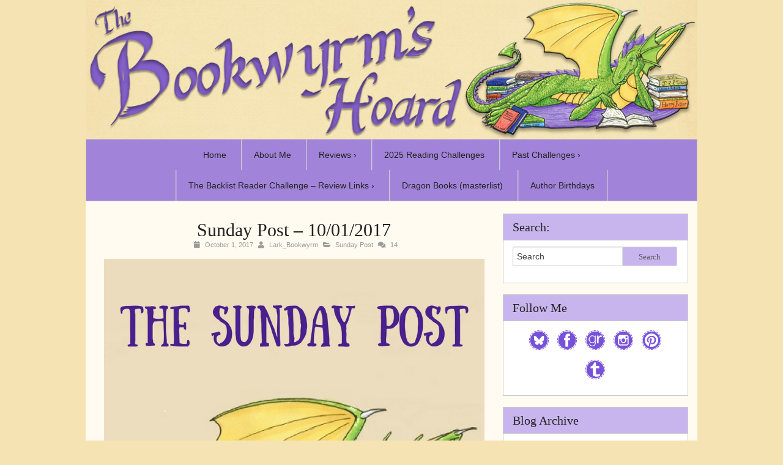

--- FILE ---
content_type: text/html; charset=UTF-8
request_url: https://bookwyrmshoard.com/sunday-post/sunday-post-10012017/
body_size: 21730
content:

<!doctype html>

<html lang="en-US" class="no-js">

<head>
	<meta charset="utf-8">
	<meta http-equiv="X-UA-Compatible" content="IE=edge,chrome=1">
	<meta name="viewport" content="width=device-width">
	<link rel="pingback" href="https://bookwyrmshoard.com/xmlrpc.php">

	<!-- wordpress head functions -->
	<title>Sunday Post &#8211; 10/01/2017 &#8211; The Bookwyrm&#039;s Hoard</title>
<meta name='robots' content='max-image-preview:large' />
	<style>img:is([sizes="auto" i], [sizes^="auto," i]) { contain-intrinsic-size: 3000px 1500px }</style>
	<link rel='dns-prefetch' href='//use.fontawesome.com' />
<link rel="alternate" type="application/rss+xml" title="The Bookwyrm&#039;s Hoard &raquo; Feed" href="https://bookwyrmshoard.com/feed/" />
<link rel="alternate" type="application/rss+xml" title="The Bookwyrm&#039;s Hoard &raquo; Comments Feed" href="https://bookwyrmshoard.com/comments/feed/" />
<link rel="alternate" type="application/rss+xml" title="The Bookwyrm&#039;s Hoard &raquo; Sunday Post &#8211; 10/01/2017 Comments Feed" href="https://bookwyrmshoard.com/sunday-post/sunday-post-10012017/feed/" />
<script type="text/javascript">
/* <![CDATA[ */
window._wpemojiSettings = {"baseUrl":"https:\/\/s.w.org\/images\/core\/emoji\/16.0.1\/72x72\/","ext":".png","svgUrl":"https:\/\/s.w.org\/images\/core\/emoji\/16.0.1\/svg\/","svgExt":".svg","source":{"concatemoji":"https:\/\/bookwyrmshoard.com\/wp-includes\/js\/wp-emoji-release.min.js?ver=6.8.3"}};
/*! This file is auto-generated */
!function(s,n){var o,i,e;function c(e){try{var t={supportTests:e,timestamp:(new Date).valueOf()};sessionStorage.setItem(o,JSON.stringify(t))}catch(e){}}function p(e,t,n){e.clearRect(0,0,e.canvas.width,e.canvas.height),e.fillText(t,0,0);var t=new Uint32Array(e.getImageData(0,0,e.canvas.width,e.canvas.height).data),a=(e.clearRect(0,0,e.canvas.width,e.canvas.height),e.fillText(n,0,0),new Uint32Array(e.getImageData(0,0,e.canvas.width,e.canvas.height).data));return t.every(function(e,t){return e===a[t]})}function u(e,t){e.clearRect(0,0,e.canvas.width,e.canvas.height),e.fillText(t,0,0);for(var n=e.getImageData(16,16,1,1),a=0;a<n.data.length;a++)if(0!==n.data[a])return!1;return!0}function f(e,t,n,a){switch(t){case"flag":return n(e,"\ud83c\udff3\ufe0f\u200d\u26a7\ufe0f","\ud83c\udff3\ufe0f\u200b\u26a7\ufe0f")?!1:!n(e,"\ud83c\udde8\ud83c\uddf6","\ud83c\udde8\u200b\ud83c\uddf6")&&!n(e,"\ud83c\udff4\udb40\udc67\udb40\udc62\udb40\udc65\udb40\udc6e\udb40\udc67\udb40\udc7f","\ud83c\udff4\u200b\udb40\udc67\u200b\udb40\udc62\u200b\udb40\udc65\u200b\udb40\udc6e\u200b\udb40\udc67\u200b\udb40\udc7f");case"emoji":return!a(e,"\ud83e\udedf")}return!1}function g(e,t,n,a){var r="undefined"!=typeof WorkerGlobalScope&&self instanceof WorkerGlobalScope?new OffscreenCanvas(300,150):s.createElement("canvas"),o=r.getContext("2d",{willReadFrequently:!0}),i=(o.textBaseline="top",o.font="600 32px Arial",{});return e.forEach(function(e){i[e]=t(o,e,n,a)}),i}function t(e){var t=s.createElement("script");t.src=e,t.defer=!0,s.head.appendChild(t)}"undefined"!=typeof Promise&&(o="wpEmojiSettingsSupports",i=["flag","emoji"],n.supports={everything:!0,everythingExceptFlag:!0},e=new Promise(function(e){s.addEventListener("DOMContentLoaded",e,{once:!0})}),new Promise(function(t){var n=function(){try{var e=JSON.parse(sessionStorage.getItem(o));if("object"==typeof e&&"number"==typeof e.timestamp&&(new Date).valueOf()<e.timestamp+604800&&"object"==typeof e.supportTests)return e.supportTests}catch(e){}return null}();if(!n){if("undefined"!=typeof Worker&&"undefined"!=typeof OffscreenCanvas&&"undefined"!=typeof URL&&URL.createObjectURL&&"undefined"!=typeof Blob)try{var e="postMessage("+g.toString()+"("+[JSON.stringify(i),f.toString(),p.toString(),u.toString()].join(",")+"));",a=new Blob([e],{type:"text/javascript"}),r=new Worker(URL.createObjectURL(a),{name:"wpTestEmojiSupports"});return void(r.onmessage=function(e){c(n=e.data),r.terminate(),t(n)})}catch(e){}c(n=g(i,f,p,u))}t(n)}).then(function(e){for(var t in e)n.supports[t]=e[t],n.supports.everything=n.supports.everything&&n.supports[t],"flag"!==t&&(n.supports.everythingExceptFlag=n.supports.everythingExceptFlag&&n.supports[t]);n.supports.everythingExceptFlag=n.supports.everythingExceptFlag&&!n.supports.flag,n.DOMReady=!1,n.readyCallback=function(){n.DOMReady=!0}}).then(function(){return e}).then(function(){var e;n.supports.everything||(n.readyCallback(),(e=n.source||{}).concatemoji?t(e.concatemoji):e.wpemoji&&e.twemoji&&(t(e.twemoji),t(e.wpemoji)))}))}((window,document),window._wpemojiSettings);
/* ]]> */
</script>
<style id='wp-emoji-styles-inline-css' type='text/css'>

	img.wp-smiley, img.emoji {
		display: inline !important;
		border: none !important;
		box-shadow: none !important;
		height: 1em !important;
		width: 1em !important;
		margin: 0 0.07em !important;
		vertical-align: -0.1em !important;
		background: none !important;
		padding: 0 !important;
	}
</style>
<link rel='stylesheet' id='wp-block-library-css' href='https://bookwyrmshoard.com/wp-includes/css/dist/block-library/style.min.css?ver=6.8.3' type='text/css' media='all' />
<style id='classic-theme-styles-inline-css' type='text/css'>
/*! This file is auto-generated */
.wp-block-button__link{color:#fff;background-color:#32373c;border-radius:9999px;box-shadow:none;text-decoration:none;padding:calc(.667em + 2px) calc(1.333em + 2px);font-size:1.125em}.wp-block-file__button{background:#32373c;color:#fff;text-decoration:none}
</style>
<style id='pdfemb-pdf-embedder-viewer-style-inline-css' type='text/css'>
.wp-block-pdfemb-pdf-embedder-viewer{max-width:none}

</style>
<style id='global-styles-inline-css' type='text/css'>
:root{--wp--preset--aspect-ratio--square: 1;--wp--preset--aspect-ratio--4-3: 4/3;--wp--preset--aspect-ratio--3-4: 3/4;--wp--preset--aspect-ratio--3-2: 3/2;--wp--preset--aspect-ratio--2-3: 2/3;--wp--preset--aspect-ratio--16-9: 16/9;--wp--preset--aspect-ratio--9-16: 9/16;--wp--preset--color--black: #000000;--wp--preset--color--cyan-bluish-gray: #abb8c3;--wp--preset--color--white: #ffffff;--wp--preset--color--pale-pink: #f78da7;--wp--preset--color--vivid-red: #cf2e2e;--wp--preset--color--luminous-vivid-orange: #ff6900;--wp--preset--color--luminous-vivid-amber: #fcb900;--wp--preset--color--light-green-cyan: #7bdcb5;--wp--preset--color--vivid-green-cyan: #00d084;--wp--preset--color--pale-cyan-blue: #8ed1fc;--wp--preset--color--vivid-cyan-blue: #0693e3;--wp--preset--color--vivid-purple: #9b51e0;--wp--preset--gradient--vivid-cyan-blue-to-vivid-purple: linear-gradient(135deg,rgba(6,147,227,1) 0%,rgb(155,81,224) 100%);--wp--preset--gradient--light-green-cyan-to-vivid-green-cyan: linear-gradient(135deg,rgb(122,220,180) 0%,rgb(0,208,130) 100%);--wp--preset--gradient--luminous-vivid-amber-to-luminous-vivid-orange: linear-gradient(135deg,rgba(252,185,0,1) 0%,rgba(255,105,0,1) 100%);--wp--preset--gradient--luminous-vivid-orange-to-vivid-red: linear-gradient(135deg,rgba(255,105,0,1) 0%,rgb(207,46,46) 100%);--wp--preset--gradient--very-light-gray-to-cyan-bluish-gray: linear-gradient(135deg,rgb(238,238,238) 0%,rgb(169,184,195) 100%);--wp--preset--gradient--cool-to-warm-spectrum: linear-gradient(135deg,rgb(74,234,220) 0%,rgb(151,120,209) 20%,rgb(207,42,186) 40%,rgb(238,44,130) 60%,rgb(251,105,98) 80%,rgb(254,248,76) 100%);--wp--preset--gradient--blush-light-purple: linear-gradient(135deg,rgb(255,206,236) 0%,rgb(152,150,240) 100%);--wp--preset--gradient--blush-bordeaux: linear-gradient(135deg,rgb(254,205,165) 0%,rgb(254,45,45) 50%,rgb(107,0,62) 100%);--wp--preset--gradient--luminous-dusk: linear-gradient(135deg,rgb(255,203,112) 0%,rgb(199,81,192) 50%,rgb(65,88,208) 100%);--wp--preset--gradient--pale-ocean: linear-gradient(135deg,rgb(255,245,203) 0%,rgb(182,227,212) 50%,rgb(51,167,181) 100%);--wp--preset--gradient--electric-grass: linear-gradient(135deg,rgb(202,248,128) 0%,rgb(113,206,126) 100%);--wp--preset--gradient--midnight: linear-gradient(135deg,rgb(2,3,129) 0%,rgb(40,116,252) 100%);--wp--preset--font-size--small: 13px;--wp--preset--font-size--medium: 20px;--wp--preset--font-size--large: 36px;--wp--preset--font-size--x-large: 42px;--wp--preset--spacing--20: 0.44rem;--wp--preset--spacing--30: 0.67rem;--wp--preset--spacing--40: 1rem;--wp--preset--spacing--50: 1.5rem;--wp--preset--spacing--60: 2.25rem;--wp--preset--spacing--70: 3.38rem;--wp--preset--spacing--80: 5.06rem;--wp--preset--shadow--natural: 6px 6px 9px rgba(0, 0, 0, 0.2);--wp--preset--shadow--deep: 12px 12px 50px rgba(0, 0, 0, 0.4);--wp--preset--shadow--sharp: 6px 6px 0px rgba(0, 0, 0, 0.2);--wp--preset--shadow--outlined: 6px 6px 0px -3px rgba(255, 255, 255, 1), 6px 6px rgba(0, 0, 0, 1);--wp--preset--shadow--crisp: 6px 6px 0px rgba(0, 0, 0, 1);}:where(.is-layout-flex){gap: 0.5em;}:where(.is-layout-grid){gap: 0.5em;}body .is-layout-flex{display: flex;}.is-layout-flex{flex-wrap: wrap;align-items: center;}.is-layout-flex > :is(*, div){margin: 0;}body .is-layout-grid{display: grid;}.is-layout-grid > :is(*, div){margin: 0;}:where(.wp-block-columns.is-layout-flex){gap: 2em;}:where(.wp-block-columns.is-layout-grid){gap: 2em;}:where(.wp-block-post-template.is-layout-flex){gap: 1.25em;}:where(.wp-block-post-template.is-layout-grid){gap: 1.25em;}.has-black-color{color: var(--wp--preset--color--black) !important;}.has-cyan-bluish-gray-color{color: var(--wp--preset--color--cyan-bluish-gray) !important;}.has-white-color{color: var(--wp--preset--color--white) !important;}.has-pale-pink-color{color: var(--wp--preset--color--pale-pink) !important;}.has-vivid-red-color{color: var(--wp--preset--color--vivid-red) !important;}.has-luminous-vivid-orange-color{color: var(--wp--preset--color--luminous-vivid-orange) !important;}.has-luminous-vivid-amber-color{color: var(--wp--preset--color--luminous-vivid-amber) !important;}.has-light-green-cyan-color{color: var(--wp--preset--color--light-green-cyan) !important;}.has-vivid-green-cyan-color{color: var(--wp--preset--color--vivid-green-cyan) !important;}.has-pale-cyan-blue-color{color: var(--wp--preset--color--pale-cyan-blue) !important;}.has-vivid-cyan-blue-color{color: var(--wp--preset--color--vivid-cyan-blue) !important;}.has-vivid-purple-color{color: var(--wp--preset--color--vivid-purple) !important;}.has-black-background-color{background-color: var(--wp--preset--color--black) !important;}.has-cyan-bluish-gray-background-color{background-color: var(--wp--preset--color--cyan-bluish-gray) !important;}.has-white-background-color{background-color: var(--wp--preset--color--white) !important;}.has-pale-pink-background-color{background-color: var(--wp--preset--color--pale-pink) !important;}.has-vivid-red-background-color{background-color: var(--wp--preset--color--vivid-red) !important;}.has-luminous-vivid-orange-background-color{background-color: var(--wp--preset--color--luminous-vivid-orange) !important;}.has-luminous-vivid-amber-background-color{background-color: var(--wp--preset--color--luminous-vivid-amber) !important;}.has-light-green-cyan-background-color{background-color: var(--wp--preset--color--light-green-cyan) !important;}.has-vivid-green-cyan-background-color{background-color: var(--wp--preset--color--vivid-green-cyan) !important;}.has-pale-cyan-blue-background-color{background-color: var(--wp--preset--color--pale-cyan-blue) !important;}.has-vivid-cyan-blue-background-color{background-color: var(--wp--preset--color--vivid-cyan-blue) !important;}.has-vivid-purple-background-color{background-color: var(--wp--preset--color--vivid-purple) !important;}.has-black-border-color{border-color: var(--wp--preset--color--black) !important;}.has-cyan-bluish-gray-border-color{border-color: var(--wp--preset--color--cyan-bluish-gray) !important;}.has-white-border-color{border-color: var(--wp--preset--color--white) !important;}.has-pale-pink-border-color{border-color: var(--wp--preset--color--pale-pink) !important;}.has-vivid-red-border-color{border-color: var(--wp--preset--color--vivid-red) !important;}.has-luminous-vivid-orange-border-color{border-color: var(--wp--preset--color--luminous-vivid-orange) !important;}.has-luminous-vivid-amber-border-color{border-color: var(--wp--preset--color--luminous-vivid-amber) !important;}.has-light-green-cyan-border-color{border-color: var(--wp--preset--color--light-green-cyan) !important;}.has-vivid-green-cyan-border-color{border-color: var(--wp--preset--color--vivid-green-cyan) !important;}.has-pale-cyan-blue-border-color{border-color: var(--wp--preset--color--pale-cyan-blue) !important;}.has-vivid-cyan-blue-border-color{border-color: var(--wp--preset--color--vivid-cyan-blue) !important;}.has-vivid-purple-border-color{border-color: var(--wp--preset--color--vivid-purple) !important;}.has-vivid-cyan-blue-to-vivid-purple-gradient-background{background: var(--wp--preset--gradient--vivid-cyan-blue-to-vivid-purple) !important;}.has-light-green-cyan-to-vivid-green-cyan-gradient-background{background: var(--wp--preset--gradient--light-green-cyan-to-vivid-green-cyan) !important;}.has-luminous-vivid-amber-to-luminous-vivid-orange-gradient-background{background: var(--wp--preset--gradient--luminous-vivid-amber-to-luminous-vivid-orange) !important;}.has-luminous-vivid-orange-to-vivid-red-gradient-background{background: var(--wp--preset--gradient--luminous-vivid-orange-to-vivid-red) !important;}.has-very-light-gray-to-cyan-bluish-gray-gradient-background{background: var(--wp--preset--gradient--very-light-gray-to-cyan-bluish-gray) !important;}.has-cool-to-warm-spectrum-gradient-background{background: var(--wp--preset--gradient--cool-to-warm-spectrum) !important;}.has-blush-light-purple-gradient-background{background: var(--wp--preset--gradient--blush-light-purple) !important;}.has-blush-bordeaux-gradient-background{background: var(--wp--preset--gradient--blush-bordeaux) !important;}.has-luminous-dusk-gradient-background{background: var(--wp--preset--gradient--luminous-dusk) !important;}.has-pale-ocean-gradient-background{background: var(--wp--preset--gradient--pale-ocean) !important;}.has-electric-grass-gradient-background{background: var(--wp--preset--gradient--electric-grass) !important;}.has-midnight-gradient-background{background: var(--wp--preset--gradient--midnight) !important;}.has-small-font-size{font-size: var(--wp--preset--font-size--small) !important;}.has-medium-font-size{font-size: var(--wp--preset--font-size--medium) !important;}.has-large-font-size{font-size: var(--wp--preset--font-size--large) !important;}.has-x-large-font-size{font-size: var(--wp--preset--font-size--x-large) !important;}
:where(.wp-block-post-template.is-layout-flex){gap: 1.25em;}:where(.wp-block-post-template.is-layout-grid){gap: 1.25em;}
:where(.wp-block-columns.is-layout-flex){gap: 2em;}:where(.wp-block-columns.is-layout-grid){gap: 2em;}
:root :where(.wp-block-pullquote){font-size: 1.5em;line-height: 1.6;}
</style>
<link rel='stylesheet' id='gutenbee-animations-css' href='https://bookwyrmshoard.com/wp-content/plugins/gutenbee/build/gutenbee.animations.css?ver=2.19.1' type='text/css' media='all' />
<link rel='stylesheet' id='font-awesome-css' href='https://use.fontawesome.com/releases/v5.5.0/css/all.css?ver=5.5.0' type='text/css' media='all' />
<link rel='stylesheet' id='nss-frontend-css' href='https://bookwyrmshoard.com/wp-content/plugins/naked-social-share/assets/css/naked-social-share.css?ver=1.5.2' type='text/css' media='all' />
<link rel='stylesheet' id='ng-scroll-box-css' href='https://bookwyrmshoard.com/wp-content/plugins/ng-scroll-box/css/front-end.css?ver=1.0.0' type='text/css' media='all' />
<style id='ng-scroll-box-inline-css' type='text/css'>

		.scroll-box {
			background: #f4f4f4;
			border: 2px solid #cccccc;
			color: #222222;
			height: 300px;
		}
		
</style>
<link rel='stylesheet' id='ubb-front-end-styles-css' href='https://bookwyrmshoard.com/wp-content/plugins/ultimate-book-blogger/assets/css/frontend.css?ver=3.9.3' type='text/css' media='all' />
<style id='ubb-front-end-styles-inline-css' type='text/css'>

        .ubb-content-warning {
            background: #a184d9;
            color: #4b219c;
        }
        
        .ubb-about-author {
            background: #e5dbf9;
            border: 2px solid #391580;
            color: #000000;
        }
        
        .ubb-tabs ul li a {
            color: #787878;
        }

        .ubb-tabs li.ubb-active-link, .ubb-tabs-content {
            background: #ffffff;
            border: 1px solid #e6e6e6;
        }
        
        .ubb-tabs li.ubb-active-link {
            border-bottom-color: #ffffff;
        }

        .ubb-tabs li.ubb-active-link a {
            color: #000000;
        }

        .ubb-related-post:hover {
            background: #F1F1F1;
        }
        
        .ubb-spoiler .ubb-thespoil {
            background: #fbe37a;
        }
        
</style>
<link rel='stylesheet' id='foundation-app-css' href='https://bookwyrmshoard.com/wp-content/themes/tweakme/stylesheets/app.css?ver=3.0' type='text/css' media='all' />
<link rel='stylesheet' id='tweakme-css' href='https://bookwyrmshoard.com/wp-content/themes/tweakme/style.css?ver=1.9' type='text/css' media='all' />
<link rel='stylesheet' id='tweakme-theme-css' href='https://bookwyrmshoard.com/wp-content/themes/tweakme/stylesheets/theme.css?ver=1.9' type='text/css' media='all' />
<link rel='stylesheet' id='commentluv_style-css' href='https://bookwyrmshoard.com/wp-content/plugins/commentluv/css/commentluv.css?ver=6.8.3' type='text/css' media='all' />
<script type="text/javascript" src="https://bookwyrmshoard.com/wp-includes/js/jquery/jquery.min.js?ver=3.7.1" id="jquery-core-js"></script>
<script type="text/javascript" src="https://bookwyrmshoard.com/wp-includes/js/jquery/jquery-migrate.min.js?ver=3.4.1" id="jquery-migrate-js"></script>
<script type="text/javascript" id="commentluv_script-js-extra">
/* <![CDATA[ */
var cl_settings = {"name":"author","url":"url","comment":"comment","email":"email","infopanel":"on","default_on":"on","default_on_admin":"on","cl_version":"4","images":"https:\/\/bookwyrmshoard.com\/wp-content\/plugins\/commentluv\/images\/","api_url":"https:\/\/bookwyrmshoard.com\/wp-admin\/admin-ajax.php","api_url_alt":"https:\/\/bookwyrmshoard.com\/wp-admin\/admin-ajax.php","_fetch":"022f0f72e4","_info":"0fea737028","infoback":"white","infotext":"black","template_insert":"","logged_in":"","refer":"https:\/\/bookwyrmshoard.com\/sunday-post\/sunday-post-10012017\/","no_url_message":"Please enter a URL and then click the CommentLuv checkbox if you want to add your last blog post","no_http_message":"Please use http:\/\/ in front of your url","no_url_logged_in_message":"You need to visit your profile in the dashboard and update your details with your site URL","no_info_message":"No info was available or an error occured"};
/* ]]> */
</script>
<script type="text/javascript" src="https://bookwyrmshoard.com/wp-content/plugins/commentluv/js/commentluv.js?ver=4" id="commentluv_script-js"></script>
<script type="text/javascript" src="https://bookwyrmshoard.com/wp-content/themes/tweakme/javascripts/foundation/modernizr.foundation.js?ver=6.8.3" id="modernizr-js"></script>
<link rel="https://api.w.org/" href="https://bookwyrmshoard.com/wp-json/" /><link rel="alternate" title="JSON" type="application/json" href="https://bookwyrmshoard.com/wp-json/wp/v2/posts/8404" /><link rel="EditURI" type="application/rsd+xml" title="RSD" href="https://bookwyrmshoard.com/xmlrpc.php?rsd" />
<meta name="generator" content="WordPress 6.8.3" />
<link rel="canonical" href="https://bookwyrmshoard.com/sunday-post/sunday-post-10012017/" />
<link rel='shortlink' href='https://bookwyrmshoard.com/?p=8404' />
<link rel="alternate" title="oEmbed (JSON)" type="application/json+oembed" href="https://bookwyrmshoard.com/wp-json/oembed/1.0/embed?url=https%3A%2F%2Fbookwyrmshoard.com%2Fsunday-post%2Fsunday-post-10012017%2F" />
<link rel="alternate" title="oEmbed (XML)" type="text/xml+oembed" href="https://bookwyrmshoard.com/wp-json/oembed/1.0/embed?url=https%3A%2F%2Fbookwyrmshoard.com%2Fsunday-post%2Fsunday-post-10012017%2F&#038;format=xml" />

		<!-- GA Google Analytics @ https://m0n.co/ga -->
		<script>
			(function(i,s,o,g,r,a,m){i['GoogleAnalyticsObject']=r;i[r]=i[r]||function(){
			(i[r].q=i[r].q||[]).push(arguments)},i[r].l=1*new Date();a=s.createElement(o),
			m=s.getElementsByTagName(o)[0];a.async=1;a.src=g;m.parentNode.insertBefore(a,m)
			})(window,document,'script','https://www.google-analytics.com/analytics.js','ga');
			ga('create', 'UA-78862002-1', 'auto');
			ga('send', 'pageview');
		</script>

		<!-- end of wordpress head -->


	<!-- bring in theme options styles -->
	<style>
					.row { width:1000px; }
				
						.siteinfo h1, .siteinfo h4.subhead { text-align:center; }
						img#header_banner { margin:0 auto; }
					
			body, p, div, blockquote, ul li, ol li {
				font-size: 14px;
				font-family: "arial"; 
				color: #000000; 
				line-height:1.6;
			}
				body{
					background:#f6e3b3 repeat scroll left top;
				}
			#header-wrapper { 
				max-width: 1000px; 
				margin:0 auto;
			}
			a { 
				color: #4B219C; 
			}
			a:hover { 
				color: #633EAA; 
			}
			.post p.meta, .post p.meta a, .post p.meta span:before { 
				color: #9b9b9b !important; 
			}
			.custom-nav-styles { 
				max-width: 1000px; 
			}
			.custom-nav-styles { 
				background: #A184D9; 
			}
			.custom-nav-styles ul.top-nav > li:hover { 
				background: #C8B5ED; 
			}
			.custom-nav-styles { 
				border: 1px solid #cbcbcb; 
			}
			.custom-nav-styles ul.top-nav > li { 
				border-left: 1px solid #cbcbcb; 
			}
			.custom-nav-styles ul.top-nav > li:first-child { 
				border-left: none;
			}
			.custom-nav-styles ul.top-nav > li:last-child { 
				border-color: #cbcbcb; 
				border-right: 1px solid #cbcbcb; 
			}
			.custom-nav-styles ul.top-nav > li a { 
				color: #222222; 
			}
			.custom-nav-styles ul.top-nav li a { 
				font-family: "arial" !important;
				font-size: 14px !important;
			}
			.custom-nav-styles ul.top-nav > li a { 
				text-shadow: none; 
			}
			.custom-nav-styles ul.top-nav > li > a { 
				line-height: 50px; 
			}
			.custom-nav-styles ul.top-nav ul.flyout {
				top:47px;
			}
			.custom-nav-styles ul.top-nav > li:hover a, .custom-nav-styles ul.top-nav > li a:hover { 
				color: #222222; 
			}
			.custom-nav-styles ul.top-nav > li:hover > a, .custom-nav-styles ul.top-nav > li a:hover { 
				text-shadow: none; 
			}
			.custom-nav-styles ul.top-nav { 
				margin:0;
				text-align:center;
			}
			.custom-nav-styles ul.top-nav > li {
				float:none !important;
				display:inline-block;
			}
			.custom-nav-styles ul.flyout {
				border: 1px solid #e6e6e6 !important;
			}
			
			.custom-nav-styles ul.flyout li a { 
				background: #C8B5ED  !important;
				color: #222222 !important;
				border: 1px solid #e6e6e6 !important;
				border-top:none !important;
				text-shadow: 1px 1px #ffffff !important;
			}
			
			.custom-nav-styles ul.flyout li a:hover {
				background: #ebebeb !important;
				color: #222222 !important;
				text-shadow: 1px 1px #ffffff;
			}
			.top-custom-nav-styles { 
				border: 1px solid #cbcbcb; 
			}
			.top-custom-nav-styles ul.top-nav > li { 
				border-left: 1px solid #cbcbcb; 
			}
			.top-custom-nav-styles ul.top-nav > li:first-child { 
				border-left: none;
			}
			.top-custom-nav-styles ul.top-nav > li:last-child { 
				border-color: #cbcbcb; 
				border-right: 1px solid #cbcbcb; 
			}
			.top-custom-nav-styles ul.top-nav > li a { 
				color: #222222; 
			}
			.top-custom-nav-styles ul.top-nav li a { 
				font-family: "arial" !important;
				font-size: 14px !important;
			}
			.top-custom-nav-styles ul.top-nav > li a { 
				text-shadow: 1px 1px #ffffff; 
			}
			.top-custom-nav-styles ul.top-nav > li > a { 
				line-height: 40px; 
			}
			.top-custom-nav-styles ul.top-nav ul.flyout {
				top:37px;
			}
			.top-custom-nav-styles ul.top-nav > li:hover > a, .top-custom-nav-styles ul.top-nav > li a:hover { 
				color: #222222; 
			}
			.top-custom-nav-styles ul.top-nav > li:hover > a, .top-custom-nav-styles ul.top-nav > li a:hover { 
				text-shadow: 1px 1px #ffffff; 
			}
			.top-custom-nav-styles ul.flyout {
				border: 1px solid #e6e6e6 !important;
			}
			
			.top-custom-nav-styles ul.flyout li a { 
				background: #f2f2f2 !important;
				color: #222222 !important;
				border: 1px solid #e6e6e6 !important;
				border-top:none !important;
				text-shadow: 1px 1px #ffffff !important;
			}
			
			.top-custom-nav-styles ul.flyout li a:hover {
				background: #ebebeb !important;
				color: #222222 !important;
				text-shadow: 1px 1px #ffffff;
			}
			.datebox { 
				color:#555555 !important;
			}
			.datebox { 
				border:1px solid #dfdfdf !important;
			}
			.widget { 
				border:1px solid #cbcbcb !important;
			}
			.widget { 
				background:#ffffff !important;
			}
			.widgettitle { 
				background:#C8B5ED  !important;
			}
		.widgettitle { 
			border-bottom:1px solid #cbcbcb !important;
		}
		.widgettitle, .jetpack_subscription_widget .widgettitle label { 
			font-size:20px;color:#222222 !important;font-family:georgia;text-align:left;
		}
		h1, h2, h3, h4, h5, h6 { 
			font-family:georgia;
			color:#222222;
		}
			.button { 
				background:#C8B5ED !important;
			}
				.button:hover { 
					background:#A184D9 !important;
				}
			.button { 
				color:#555555 !important;
			}
			.button { 
				border:1px solid #dfdfdf !important;
			}
			.button:hover { 
				border:1px solid #dfdfdf !important;
			}
			.post { 
				background:none !important;
			}
			.post { 
				border:none !important;
			}
			blockquote { 
				background:#E5DBF9 !important;
				border:1px solid #391580 !important;
				color:#222222 !important;
				width:100% !important;
				
			}
			table tbody tr th {
				background:#E5DBF9 !important;
				border:1px solid #391580 !important;
				color:#222222 !important;
			}
			blockquote p, blockquote cite, blockquote a {
				color:#222222 !important;
			}
			blockquote a { text-decoration:underline; }
			blockquote a:hover { text-decoration:none; }
			
			.toggle {
				border:1px solid #E5DBF9 !important;
			}
			.toggle > h4 {
				background:#E5DBF9 !important;
				color:#222222 !important;
			}
			ol.commentlist li.odd > .panel > .row .twelve > .panel { 
				border:1px solid #AC9049 !important;
				background:#FFF4D8 !important;
			}
			ol.commentlist li.even > .panel > .row .twelve > .panel { 
				border:1px solid #e6e6e6 !important;
				background:#ffffff !important;
			}
			ol.commentlist .bypostauthor > .panel > .row > div.twelve > .panel { 
				border:1px solid #391580 !important;
				background:#E5DBF9 !important;
			}
			#main-content-wrap { 
				background:#FFFBF0 !important;
			}
			#footer, #footer p { 
				color:#000000 !important;
			}
			#footer a, #footer p a { 
				color:#391580 !important;
			}
			ul.pagination li a { 
				color:#555555;
			}
			ul.pagination li:hover a, ul.pagination li a:focus { 
				background:#e6e6e6;
			}
			ul.pagination li.current a, ul.pagination li.current a:hover { 
				color:#ffffff;
				background:#0092a4;
			}
			div.alert-box, h4.announcement-title { 
				background:#A184D9;
				color:#ffffff;
				text-shadow:0 -1px rgba(0, 0, 0, 0.3);
			}
			div.alert-box a {
				color:#ffffff;
				text-decoration:none;
			}
				div.alert-box a:hover {
					text-decoration:none;
				}
			hr { 
				border:solid #dddddd !important;
			}
				.widget_tag_cloud p { line-height:1 !important; }
			
			</style>
	
</head>

<body data-rsssl=1 class="wp-singular post-template-default single single-post postid-8404 single-format-standard wp-theme-tweakme">


<div id="header-wrapper">
	<div class="row container cwb-header-hook">
		<div class="twelve columns">
			<header role="banner" id="top-header">

										<a href="https://bookwyrmshoard.com"><img src="https://bookwyrmshoard.com/wp-content/uploads/2014/09/Header_Dragon_Full-size_2mb-1024x232.jpg" alt="The Bookwyrm&#039;s Hoard" id="header_banner" usemap="#image-maps"/></a>
									</header>
		</div> <!--end .twelve.columns-->
			</div> <!--end .row.header-->
</div> <!--end #header-wrapper-->

	<div class="hide-for-small nav-wrap default default custom-nav-styles">
		<div class="row container">
			<div class="twelve columns nopadding">
				<ul id="menu-main-menu" class="top-nav hide-for-small"><li><a href="https://bookwyrmshoard.com/">Home</a></li>
<li><a href="https://bookwyrmshoard.com/about-review-policy-contact/">About Me</a></li>
<li><a href="https://bookwyrmshoard.com/reviews/">Reviews &rsaquo;</a>
<ul class="flyout">
	<li><a href="https://bookwyrmshoard.com/reviews/reviews-by-author/">Reviews by Author</a></li>
	<li><a href="https://bookwyrmshoard.com/reviews/reviews-by-title/">Reviews by Title</a></li>
</ul>
</li>
<li><a href="https://bookwyrmshoard.com/2025-reading-challenges/">2025 Reading Challenges</a></li>
<li><a href="https://bookwyrmshoard.com/past-challenges/">Past Challenges &rsaquo;</a>
<ul class="flyout">
	<li><a href="https://bookwyrmshoard.com/2024-reading-challenges/">2024 Reading Challenges</a></li>
	<li><a href="https://bookwyrmshoard.com/past-challenges/2023-reading-challenges/">2023 Reading Challenges</a></li>
	<li><a href="https://bookwyrmshoard.com/past-challenges/2022-reading-challenges/">2022 Reading Challenges</a></li>
	<li><a href="https://bookwyrmshoard.com/past-challenges/2021-reading-challenges-2/">2021 Reading Challenges</a></li>
	<li><a href="https://bookwyrmshoard.com/past-challenges/2020-challenges/">2020 Reading Challenges</a></li>
	<li><a href="https://bookwyrmshoard.com/past-challenges/2019-challenges/">2019 Challenges</a></li>
	<li><a href="https://bookwyrmshoard.com/past-challenges/reading-challenges-2/">2018 Challenges</a></li>
	<li><a href="https://bookwyrmshoard.com/past-challenges/reading-challenges/">2017 Challenges</a></li>
</ul>
</li>
<li><a href="https://bookwyrmshoard.com/the-backlist-reader-challenge-review-links/">The Backlist Reader Challenge – Review Links &rsaquo;</a>
<ul class="flyout">
	<li><a href="https://bookwyrmshoard.com/the-backlist-reader-challenge-review-links/the-backlist-reader-challenge-2024-reviews/">The Backlist Reader Challenge 2024 – Review Linky</a></li>
	<li><a href="https://bookwyrmshoard.com/the-backlist-reader-challenge-review-links/the-backlist-reader-challenge-2023-reviews/">The Backlist Reader Challenge 2023 – Review Linky</a></li>
	<li><a href="https://bookwyrmshoard.com/the-backlist-reader-challenge-review-links/the-backlist-reader-challenge-2022-reviews/">The Backlist Reader Challenge 2022 – Review Linky</a></li>
	<li><a href="https://bookwyrmshoard.com/the-backlist-reader-challenge-review-links/the-backlist-reader-challenge-2020-reviews-2/">The Backlist Reader Challenge 2021 – Reviews</a></li>
	<li><a href="https://bookwyrmshoard.com/the-backlist-reader-challenge-review-links/the-backlist-reader-challenge-2020-reviews/">The Backlist Reader Challenge 2020 – Reviews</a></li>
	<li><a href="https://bookwyrmshoard.com/the-backlist-reader-challenge-review-links/the-backlist-reader-challenge-2019-review-linky/">The Backlist Reader Challenge 2019 – Reviews</a></li>
</ul>
</li>
<li><a href="https://bookwyrmshoard.com/dragon-books-masterlist/">Dragon Books (masterlist)</a></li>
<li><a href="https://bookwyrmshoard.com/author-birthdays/">Author Birthdays</a></li>
</ul>							</div>
		</div>
	</div>

<div class="row container" id="main-content-wrap">
	<div class="row show-for-small nomargin">
		<div class="twelve columns">

			<div class="mobile-nav-wrapper">
				<div class="menu-action">
					<a href="#sidebar" id="mobile-nav-button" class="sidebar-button small secondary button">
						<svg xml:space="preserve" enable-background="new 0 0 48 48" viewBox="0 0 48 48" height="18px" width="18px" y="0px" x="0px" xmlns:xlink="http://www.w3.org/1999/xlink" xmlns="http://www.w3.org/2000/svg" id="Layer_1" version="1.1">
									<line y2="8.907" x2="48" y1="8.907" x1="0" stroke-miterlimit="10" stroke-width="8" stroke="#000000" fill="none"/>
							<line y2="24.173" x2="48" y1="24.173" x1="0" stroke-miterlimit="10" stroke-width="8" stroke="#000000" fill="none"/>
							<line y2="39.439" x2="48" y1="39.439" x1="0" stroke-miterlimit="10" stroke-width="8" stroke="#000000" fill="none"/>
							Menu
								</svg>
					</a>
				</div>

				<div class="mobile-nav-container"><ul id="menu-main-menu-1" class="side-nav tabs vertical"><li><a href="https://bookwyrmshoard.com/">Home</a></li>
<li><a href="https://bookwyrmshoard.com/about-review-policy-contact/">About Me</a></li>
<li><a href="https://bookwyrmshoard.com/reviews/">Reviews</a>
<ul>
	<li><a href="https://bookwyrmshoard.com/reviews/reviews-by-author/">Reviews by Author</a></li>
	<li><a href="https://bookwyrmshoard.com/reviews/reviews-by-title/">Reviews by Title</a></li>
</ul>
</li>
<li><a href="https://bookwyrmshoard.com/2025-reading-challenges/">2025 Reading Challenges</a></li>
<li><a href="https://bookwyrmshoard.com/past-challenges/">Past Challenges</a>
<ul>
	<li><a href="https://bookwyrmshoard.com/2024-reading-challenges/">2024 Reading Challenges</a></li>
	<li><a href="https://bookwyrmshoard.com/past-challenges/2023-reading-challenges/">2023 Reading Challenges</a></li>
	<li><a href="https://bookwyrmshoard.com/past-challenges/2022-reading-challenges/">2022 Reading Challenges</a></li>
	<li><a href="https://bookwyrmshoard.com/past-challenges/2021-reading-challenges-2/">2021 Reading Challenges</a></li>
	<li><a href="https://bookwyrmshoard.com/past-challenges/2020-challenges/">2020 Reading Challenges</a></li>
	<li><a href="https://bookwyrmshoard.com/past-challenges/2019-challenges/">2019 Challenges</a></li>
	<li><a href="https://bookwyrmshoard.com/past-challenges/reading-challenges-2/">2018 Challenges</a></li>
	<li><a href="https://bookwyrmshoard.com/past-challenges/reading-challenges/">2017 Challenges</a></li>
</ul>
</li>
<li><a href="https://bookwyrmshoard.com/the-backlist-reader-challenge-review-links/">The Backlist Reader Challenge – Review Links</a>
<ul>
	<li><a href="https://bookwyrmshoard.com/the-backlist-reader-challenge-review-links/the-backlist-reader-challenge-2024-reviews/">The Backlist Reader Challenge 2024 – Review Linky</a></li>
	<li><a href="https://bookwyrmshoard.com/the-backlist-reader-challenge-review-links/the-backlist-reader-challenge-2023-reviews/">The Backlist Reader Challenge 2023 – Review Linky</a></li>
	<li><a href="https://bookwyrmshoard.com/the-backlist-reader-challenge-review-links/the-backlist-reader-challenge-2022-reviews/">The Backlist Reader Challenge 2022 – Review Linky</a></li>
	<li><a href="https://bookwyrmshoard.com/the-backlist-reader-challenge-review-links/the-backlist-reader-challenge-2020-reviews-2/">The Backlist Reader Challenge 2021 – Reviews</a></li>
	<li><a href="https://bookwyrmshoard.com/the-backlist-reader-challenge-review-links/the-backlist-reader-challenge-2020-reviews/">The Backlist Reader Challenge 2020 – Reviews</a></li>
	<li><a href="https://bookwyrmshoard.com/the-backlist-reader-challenge-review-links/the-backlist-reader-challenge-2019-review-linky/">The Backlist Reader Challenge 2019 – Reviews</a></li>
</ul>
</li>
<li><a href="https://bookwyrmshoard.com/dragon-books-masterlist/">Dragon Books (masterlist)</a></li>
<li><a href="https://bookwyrmshoard.com/author-birthdays/">Author Birthdays</a></li>
</ul></div>			</div>

		</div>
	</div>

	
	
	<div id="content" class="row clearfix">

		
				<div id="main" class="eight columns clearfix" role="main">

			
				<article id="post-8404" class="clearfix post-8404 post type-post status-publish format-standard has-post-thumbnail hentry category-sunday-post tag-book-haul tag-sunday-post tag-week-in-review" role="article">

					<header>

						<h1 class="post-title single-title" itemprop="headline">Sunday Post &#8211; 10/01/2017</h1>
												<p class="meta text-center">
														<span class="fa fa-calendar"></span> October 1, 2017							<span class="fa fa-user"></span> <a href="https://bookwyrmshoard.com/author/admin/" title="Posts by Lark_Bookwyrm" rel="author">Lark_Bookwyrm</a>							<span class="fa fa-folder-open"></span> <a href="https://bookwyrmshoard.com/category/sunday-post/" rel="category tag">Sunday Post</a>							<span class="fa fa-comments"></span>
							<a href="https://bookwyrmshoard.com/sunday-post/sunday-post-10012017/#comments"> 14</a>
													</p>

					</header> <!-- end article header -->

					<img width="800" height="800" src="https://bookwyrmshoard.com/wp-content/uploads/2016/10/The-Sunday-Post-A.jpg" class="featured-image aligncenter wp-post-image" alt="" decoding="async" fetchpriority="high" srcset="https://bookwyrmshoard.com/wp-content/uploads/2016/10/The-Sunday-Post-A.jpg 800w, https://bookwyrmshoard.com/wp-content/uploads/2016/10/The-Sunday-Post-A-150x150.jpg 150w, https://bookwyrmshoard.com/wp-content/uploads/2016/10/The-Sunday-Post-A-300x300.jpg 300w, https://bookwyrmshoard.com/wp-content/uploads/2016/10/The-Sunday-Post-A-768x768.jpg 768w" sizes="(max-width: 800px) 100vw, 800px" />
					<section class="post_content clearfix">
						<h6 style="text-align: center;"><em><a href="https://caffeinatedbookreviewer.com/the-sunday-post-meme">The Sunday Post</a> is hosted by the wonderful Kimba, the <a href="https://caffeinatedbookreviewer.com/">Caffeinated Book Reviewer</a>. It’s a chance to share news, recap the past week, take a look ahead, and showcase our new treasures—I mean books!</em></h6>
<h3 style="text-align: center;"></h3>
<p>I don&#8217;t want to go deeply into the whys and wherefores, but our church (a military base chapel) was closed for good last night. We&#8217;ve been grieving the loss since Wednesday evening, when we got word that no priest has been found to take the contract. Last night was the final Mass, followed by a potluck — our last gathering as a group. There are other places we can go to church, of course, but it won&#8217;t be the same &#8220;family&#8221; of people we have come to love. We&#8217;ve sung in choir with some of these people since 2002 — some of them longer than that, because we switched parishes around the same time they did. We&#8217;ll try to get together with our friends as time goes on, but without that weekly contact, it will be hard to keep up with everyone.</p>
<p>So this week, I&#8217;ve been doing what I often do when I&#8217;m sad or anxious: I&#8217;m rereading &#8220;comfort books,&#8221; old favorites that offer the familiarity and warmth of a good friend, or of home. This time, it&#8217;s Robyn Carr&#8217;s Virgin River series. I realized yesterday, while writing this post, that subconsciously I turned to these books because they are all about community, and small-town community at that. They are indeed comforting.</p>
<p>On the positive side, my community choruses start this week. I begin rehearsals this afternoon with my children&#8217;s and teen choruses; the adult chorus I sing with starts up on Wednesday night. Both activities bring joy to my heart, so that should help lift the sadness a little.</p>
<p>&nbsp;</p>
<h3 style="text-align: center;">Last Week on the Blog</h3>
<ul>
<li style="text-align: center;"><a href="https://bookwyrmshoard.com/sunday-post/mischief-managed-sunday-post-9242017/"><strong>Mischief Managed! (Sunday Post &#8211; 9/24/2017)</strong></a></li>
<li style="text-align: center;"><strong><a href="https://bookwyrmshoard.com/book-reviews/chasing-christmas-eve-by-jill-shalvis/"><em>Chasing Christmas Eve</em> by Jill Shalvis</a></strong> &#8211; <em>review</em></li>
<li style="text-align: center;"><a href="https://bookwyrmshoard.com/movie-reviews/star-trek-discovery-episodes-1-and-2/"><strong><em>Star Trek Discovery</em>—Episodes 1 and 2</strong></a> &#8211; <em>review</em></li>
<li style="text-align: center;"><a href="https://bookwyrmshoard.com/news-notes/news-notes-9302017/"><strong>News &amp; Notes &#8211; 9/30/2017</strong></a></li>
<li style="text-align: center;"><strong>Sunday Post &#8211; 10/01/2017</strong> &#8211; <em>this post</em></li>
</ul>
<p>&nbsp;</p>
<h3 style="text-align: center;">Upcoming on the Blog</h3>
<ul>
<li style="text-align: center;"><em><strong>Second Chance Girl</strong></em><strong> by Susan Mallery</strong> &#8211; <em>review</em></li>
<li style="text-align: center;"><strong>Queen City Mischief &amp; Magic Festival</strong> &#8211; <em>tentative</em></li>
<li style="text-align: center;"><em>other reviews TBD</em></li>
<li style="text-align: center;"><strong>News &amp; Notes &#8211; 10/07/2017</strong></li>
<li style="text-align: center;"><strong>Sunday Post &#8211; 10/08/2017</strong></li>
</ul>
<p>&nbsp;</p>
<h3 style="text-align: center;">What I&#8217;m Reading/Watching</h3>
<div style="text-align: center; margin-bottom: 5px;">
<div style="display: inline-block;"><a href="https://bookwyrmshoard.com/wp-content/uploads/2017/10/virginriver-series.jpg"><img decoding="async" class="alignleft wp-image-8407" src="https://bookwyrmshoard.com/wp-content/uploads/2017/10/virginriver-series.jpg" alt="" width="420" height="225" srcset="https://bookwyrmshoard.com/wp-content/uploads/2017/10/virginriver-series.jpg 936w, https://bookwyrmshoard.com/wp-content/uploads/2017/10/virginriver-series-300x161.jpg 300w, https://bookwyrmshoard.com/wp-content/uploads/2017/10/virginriver-series-768x411.jpg 768w" sizes="(max-width: 420px) 100vw, 420px" /></a></div>
<div style="display: inline-block;"><a href="https://www.goodreads.com/book/show/34944300-murder-magic-and-what-we-wore"><img decoding="async" class="alignleft " src="https://images.gr-assets.com/books/1492992528l/34944300.jpg" width="148" height="225" /></a></div>
<div style="display: inline-block;"><a href="https://www.goodreads.com/book/show/33025488-the-waking-land"><img decoding="async" class="alignleft " src="https://images.gr-assets.com/books/1479766769l/33025488.jpg" width="148" height="225" /></a></div>
</div>
<p style="text-align: left;"><strong>Reading: </strong> As I said before, I&#8217;ve been rereading Robyn Carr all week. (No, I haven&#8217;t read all of them in a week, just the first five or six.)  I still intend to get back to <em>Murder, Magic, and What We Wore </em>and <em>The Waking Land, </em>but I just haven&#8217;t had the heart or the emotional energy for anything new.</p>
<p style="text-align: left;"><strong>Listening to: </strong><em>Harry Potter and the Sorcerer&#8217;s Stone, </em>in honor of last week&#8217;s Banned Books Week.</p>
<p style="text-align: left;"><strong>Watching: </strong> We are rewatching <em>Sherlock </em>seasons 1–3 so we can remind ourselves of all the clues before we watch Season 4; this week we finished up Season 3, so next up is the special (&#8220;The Abominable Bride&#8221;.) And we&#8217;ve also watched a few episodes of <em>Father Brown</em>; we&#8217;re now on season 4.</p>
<p>&nbsp;</p>
<h3 style="text-align: center;">New Additions to the Hoard</h3>
<p style="text-align: center;"><em>Cover links take you to Goodreads.</em></p>
<h4 style="text-align: center;">For Review or Review Consideration</h4>
<div style="text-align: center; margin-bottom: 5px;">
<div style="display: inline-block;"><a href="https://www.goodreads.com/book/show/35008560-the-ghost-of-christmas-past"><img decoding="async" class="alignleft " src="https://images.gr-assets.com/books/1493443005l/35008560.jpg" width="150" height="225" /></a></div>
<div style="display: inline-block;"><a href="https://www.goodreads.com/book/show/35898953-bloodstains-with-bronte"><img decoding="async" class="alignleft " src="https://images.gr-assets.com/books/1501668506l/35898953.jpg" width="149" height="225" /></a></div>
<div style="display: inline-block;"><a href="https://www.goodreads.com/book/show/35489103-no-spot-on-earth-more-lovely"><img decoding="async" class="alignleft " src="https://images.gr-assets.com/books/1505645251l/35489103.jpg" width="158" height="225" /></a></div>
</div>
<div style="margin-bottom: 5px; text-align: center;">Many thanks to St. Martin&#8217;s Press/Minotaur Books and Timber Press!</div>
<h4 style="text-align: center;">Purchased for Kindle</h4>
<div style="text-align: center; margin-bottom: 5px;">
<div style="display: inline-block;"><a href="https://www.goodreads.com/book/show/28263871-the-knocker-on-death-s-door"><img decoding="async" class="alignleft " src="https://images.gr-assets.com/books/1450760812l/28263871.jpg" width="146" height="225" /></a></div>
<div style="display: inline-block;"><a href="https://www.goodreads.com/book/show/35913561-coroner-s-pidgin"><img decoding="async" class="alignleft " src="https://images.gr-assets.com/books/1501870684l/35913561.jpg" width="148" height="225" /></a></div>
<div style="display: inline-block;"><a href="https://www.goodreads.com/book/show/30751830-snowbound-at-christmas"><img decoding="async" class="alignleft " src="https://images.gr-assets.com/books/1477280895l/30751830.jpg" width="140" height="225" /></a></div>
<div style="display: inline-block;"><a href="https://www.goodreads.com/book/show/19426733-otherwise-engaged"><img decoding="async" class="alignleft " src="https://images.gr-assets.com/books/1392447206l/19426733.jpg" width="148" height="225" /></a></div>
</div>
<p style="text-align: center;"><em>The Knocker on Death&#8217;s Door</em> is an old favorite; <em>Coroner&#8217;s Pidgin</em> is a Campion mystery that I&#8217;ve never read; the Christmas novella collection sounds good; and I read and enjoyed <em>Otherwise Engaged</em> back in 2014 (<a href="https://bookwyrmshoard.com/book-reviews/otherwise-engaged-amanda-quick/"><em>review</em></a>) but didn&#8217;t have my own copy.</p>
<p>&nbsp;</p>
<h4 style="text-align: center;">Have a wonderful week, and happy reading!</h4>
		<div class="naked-social-share nss-update-share-numbers" data-post-id="8404">
			<ul>
																				<li class="nss-twitter">
								<a href="http://www.twitter.com/intent/tweet?url=https%3A%2F%2Fbookwyrmshoard.com%2Fsunday-post%2Fsunday-post-10012017%2F&via=BookwyrmsHoard&text=Sunday+Post+%E2%80%93+10%2F01%2F2017" target="_blank">
									<i class="fab fa-twitter"></i>									<span class="nss-site-name">Twitter</span>
																	</a>
							</li>
																			<li class="nss-facebook">
								<a href="http://www.facebook.com/sharer/sharer.php?u=https%3A%2F%2Fbookwyrmshoard.com%2Fsunday-post%2Fsunday-post-10012017%2F&t=Sunday+Post+%E2%80%93+10%2F01%2F2017" target="_blank">
									<i class="fab fa-facebook"></i>									<span class="nss-site-name">Facebook</span>
																			<span class="nss-site-count">0</span>
																	</a>
							</li>
																			<li class="nss-pinterest">
								<a href="#" onclick="var e=document.createElement('script');e.setAttribute('type','text/javascript');e.setAttribute('charset','UTF-8');e.setAttribute('src','//assets.pinterest.com/js/pinmarklet.js?r='+Math.random()*99999999);document.body.appendChild(e);">
									<i class="fab fa-pinterest"></i>									<span class="nss-site-name">Pinterest</span>
																			<span class="nss-site-count">0</span>
																	</a>
							</li>
																			<li class="nss-stumbleupon">
								<a href="http://www.stumbleupon.com/submit?url=https%3A%2F%2Fbookwyrmshoard.com%2Fsunday-post%2Fsunday-post-10012017%2F&title=Sunday+Post+%E2%80%93+10%2F01%2F2017" target="_blank">
									<i class="fab fa-stumbleupon"></i>									<span class="nss-site-name">StumbleUpon</span>
																			<span class="nss-site-count">0</span>
																	</a>
							</li>
														</ul>
		</div>
							<h3 class="ubb-related-rating-header">Related Posts</h3>
		
		<div class="ubb-tabs">
			<div class="ubb-tabs-nav">
				<ul>
					<li class="ubb-active-link"><a href="#ubb-related-related"><span>Related Posts</span></a></li>				</ul>
			</div>

			<div class="ubb-tabs-content">
				<div id="ubb-related-related" class="ubb-related-posts ubb-tab-active">			<div class="ubb-related-post">
				<a href="https://bookwyrmshoard.com/sunday-post/happy-new-year-2017/"><img width="150" height="150" src="https://bookwyrmshoard.com/wp-content/uploads/2015/01/HappyNewYear_2015-150x150.jpg" class="attachment-thumbnail size-thumbnail wp-post-image" alt="" /></a>				<div class="ubb-related-post-title">
					<a href="https://bookwyrmshoard.com/sunday-post/happy-new-year-2017/">Happy New Year!</a>
				</div>
			</div>
						<div class="ubb-related-post">
				<a href="https://bookwyrmshoard.com/sunday-post/its-christmas-eve-sunday-post-12-24-2017/"><img width="150" height="150" src="https://bookwyrmshoard.com/wp-content/uploads/2016/10/The-Sunday-Post-A-150x150.jpg" class="attachment-thumbnail size-thumbnail wp-post-image" alt="" srcset="https://bookwyrmshoard.com/wp-content/uploads/2016/10/The-Sunday-Post-A-150x150.jpg 150w, https://bookwyrmshoard.com/wp-content/uploads/2016/10/The-Sunday-Post-A-300x300.jpg 300w, https://bookwyrmshoard.com/wp-content/uploads/2016/10/The-Sunday-Post-A-768x768.jpg 768w, https://bookwyrmshoard.com/wp-content/uploads/2016/10/The-Sunday-Post-A.jpg 800w" sizes="(max-width: 150px) 100vw, 150px" /></a>				<div class="ubb-related-post-title">
					<a href="https://bookwyrmshoard.com/sunday-post/its-christmas-eve-sunday-post-12-24-2017/">It&#8217;s Christmas Eve! (Sunday Post, </a>
				</div>
			</div>
						<div class="ubb-related-post">
				<a href="https://bookwyrmshoard.com/sunday-post/easter-sunday-post-4-21-2019-2/"><img width="150" height="150" src="https://bookwyrmshoard.com/wp-content/uploads/2019/04/Happy-Easter-150x150.png" class="attachment-thumbnail size-thumbnail wp-post-image" alt="Happy Easter" srcset="https://bookwyrmshoard.com/wp-content/uploads/2019/04/Happy-Easter-150x150.png 150w, https://bookwyrmshoard.com/wp-content/uploads/2019/04/Happy-Easter-300x300.png 300w, https://bookwyrmshoard.com/wp-content/uploads/2019/04/Happy-Easter-768x768.png 768w, https://bookwyrmshoard.com/wp-content/uploads/2019/04/Happy-Easter.png 800w" sizes="(max-width: 150px) 100vw, 150px" /></a>				<div class="ubb-related-post-title">
					<a href="https://bookwyrmshoard.com/sunday-post/easter-sunday-post-4-21-2019-2/">Happy Easter! (Sunday Post &ndash; 4/21/</a>
				</div>
			</div>
						<div class="ubb-related-post">
				<a href="https://bookwyrmshoard.com/sunday-post/sunday-post-2022-04-17/"><img width="150" height="150" src="https://bookwyrmshoard.com/wp-content/uploads/2019/04/Happy-Easter-150x150.png" class="attachment-thumbnail size-thumbnail wp-post-image" alt="Happy Easter" srcset="https://bookwyrmshoard.com/wp-content/uploads/2019/04/Happy-Easter-150x150.png 150w, https://bookwyrmshoard.com/wp-content/uploads/2019/04/Happy-Easter-300x300.png 300w, https://bookwyrmshoard.com/wp-content/uploads/2019/04/Happy-Easter-768x768.png 768w, https://bookwyrmshoard.com/wp-content/uploads/2019/04/Happy-Easter.png 800w" sizes="(max-width: 150px) 100vw, 150px" /></a>				<div class="ubb-related-post-title">
					<a href="https://bookwyrmshoard.com/sunday-post/sunday-post-2022-04-17/">Easter Monday (4/18/2022)</a>
				</div>
			</div>
						<div class="ubb-related-post">
				<a href="https://bookwyrmshoard.com/sunday-post/sunday-post-2023-01-08/"><img width="150" height="150" src="https://bookwyrmshoard.com/wp-content/uploads/2016/10/The-Sunday-Post-A-150x150.jpg" class="attachment-thumbnail size-thumbnail wp-post-image" alt="" srcset="https://bookwyrmshoard.com/wp-content/uploads/2016/10/The-Sunday-Post-A-150x150.jpg 150w, https://bookwyrmshoard.com/wp-content/uploads/2016/10/The-Sunday-Post-A-300x300.jpg 300w, https://bookwyrmshoard.com/wp-content/uploads/2016/10/The-Sunday-Post-A-768x768.jpg 768w, https://bookwyrmshoard.com/wp-content/uploads/2016/10/The-Sunday-Post-A.jpg 800w" sizes="(max-width: 150px) 100vw, 150px" /></a>				<div class="ubb-related-post-title">
					<a href="https://bookwyrmshoard.com/sunday-post/sunday-post-2023-01-08/">Sunday Post, 1/08/2023</a>
				</div>
			</div>
			</div>			</div>
		</div>
							</section> <!-- end article section -->

					<footer>

						<p class="tags"><span class="tags-title">Tags:</span> <a class="label secondary radius" href="https://bookwyrmshoard.com/tag/book-haul/" rel="tag">book haul</a> <a class="label secondary radius" href="https://bookwyrmshoard.com/tag/sunday-post/" rel="tag">Sunday Post</a> <a class="label secondary radius" href="https://bookwyrmshoard.com/tag/week-in-review/" rel="tag">week in review</a></p>
					</footer> <!-- end article footer -->

				</article> <!-- end article -->

				
<!-- You can start editing here. -->
<div id="commenet-wrap" class="post">

	
		<h3 id="comments"><span>14</span> Responses			to &#8220;Sunday Post &#8211; 10/01/2017&#8221;</h3>

		<nav id="comment-nav">
			<ul class="clearfix">
				<li></li>
				<li></li>
			</ul>
		</nav>

		<ol class="commentlist row">
				<li class="comment even thread-even depth-1 twelve columns">
	<article id="comment-35452" class="panel clearfix">
		<div class="comment-author vcard row clearfix">
			<div class="twelve columns">
				<div class="panel ">
					<div class="row">
						<div class="avatar two columns">
							<img alt='' src='https://secure.gravatar.com/avatar/22ece76ec277d9447b8722205aa849f698c926855d5e1a91e81d56a15a0722b7?s=75&#038;d=mm&#038;r=pg' srcset='https://secure.gravatar.com/avatar/22ece76ec277d9447b8722205aa849f698c926855d5e1a91e81d56a15a0722b7?s=150&#038;d=mm&#038;r=pg 2x' class='avatar avatar-75 photo' height='75' width='75' decoding='async'/>						</div>
						<div class="ten columns">
							<h4 class="span8"><a href="http://rabbitearsbookblog.blogspot.com/" class="url" rel="ugc external nofollow">Ronyell (a.k.a Rabbitearsblog)</a></h4>							<time datetime="2017-10-1">
								<a href="https://bookwyrmshoard.com/sunday-post/sunday-post-10012017/#comment-35452">October 1st, 2017 </a>
							</time>

							
							
							<p>I&#8217;m sorry to hear about your church closing down. I hope you can find a way to contact your church family in the near future!<br />
<span class="cluv">Ronyell (a.k.a Rabbitearsblog) recently posted&#8230;<a class="ae0627874a 35452" rel="nofollow" href="http://rabbitearsbookblog.blogspot.com/2017/10/the-sunday-post-meme-105.html">The Sunday Post Meme (105)</a><span class="heart_tip_box"><img class="heart_tip u 35452" alt="My Profile" style="border:0" width="30" height="20" src="https://bookwyrmshoard.com/wp-content/plugins/commentluv/images/littleheartplus.png"/></span></span></p>

							<!-- removing reply link on each comment since we're not nesting them -->
							<div class="reply-wrap">
															</div>
						</div>
					</div>
				</div>
			</div>
		</div>
	</article>
	<!--</li>-->
	<ul class="children">
	<li class="comment byuser comment-author-admin bypostauthor odd alt depth-2 twelve columns">
	<article id="comment-35463" class="panel clearfix">
		<div class="comment-author vcard row clearfix">
			<div class="twelve columns">
				<div class="panel ">
					<div class="row">
						<div class="avatar two columns">
							<img alt='' src='https://secure.gravatar.com/avatar/88f844e721f14ee9b02301cfdaf5ea458c92e2ef64654c0f45eb97718f89d77f?s=75&#038;d=mm&#038;r=pg' srcset='https://secure.gravatar.com/avatar/88f844e721f14ee9b02301cfdaf5ea458c92e2ef64654c0f45eb97718f89d77f?s=150&#038;d=mm&#038;r=pg 2x' class='avatar avatar-75 photo' height='75' width='75' decoding='async'/>						</div>
						<div class="ten columns">
							<h4 class="span8"><a href="https://bookwyrmshoard.com" class="url" rel="ugc">Lark_Bookwyrm</a></h4>							<time datetime="2017-10-4">
								<a href="https://bookwyrmshoard.com/sunday-post/sunday-post-10012017/#comment-35463">October 4th, 2017 </a>
							</time>

							
							
							<p>Thank you, Ronyell. I do to. At least the people we&#8217;ve been closest to, which is mainly the choir and three or four other couples. Some of these people I&#8217;ve known since I arrived here as a bride over 25 years ago. Some have known my husband since he was a little boy! So we&#8217;ll definitely make an effort to see people. Facebook helps, too.</p>

							<!-- removing reply link on each comment since we're not nesting them -->
							<div class="reply-wrap">
															</div>
						</div>
					</div>
				</div>
			</div>
		</div>
	</article>
	<!--</li>-->
	</li><!-- #comment-## -->
</ul><!-- .children -->
</li><!-- #comment-## -->
	<li class="comment even thread-odd thread-alt depth-1 twelve columns">
	<article id="comment-35453" class="panel clearfix">
		<div class="comment-author vcard row clearfix">
			<div class="twelve columns">
				<div class="panel ">
					<div class="row">
						<div class="avatar two columns">
							<img alt='' src='https://secure.gravatar.com/avatar/5efc121d3afcd235cda7c3e571f8bc7d3464ec89b676646c0a25d8e4d7fe9c82?s=75&#038;d=mm&#038;r=pg' srcset='https://secure.gravatar.com/avatar/5efc121d3afcd235cda7c3e571f8bc7d3464ec89b676646c0a25d8e4d7fe9c82?s=150&#038;d=mm&#038;r=pg 2x' class='avatar avatar-75 photo' height='75' width='75' decoding='async'/>						</div>
						<div class="ten columns">
							<h4 class="span8"><a href="http://gregsbookhaven.blogspot.com/" class="url" rel="ugc external nofollow">Greg</a></h4>							<time datetime="2017-10-2">
								<a href="https://bookwyrmshoard.com/sunday-post/sunday-post-10012017/#comment-35453">October 2nd, 2017 </a>
							</time>

							
							
							<p>I&#8217;m sorry to hear about your church closing! How awful. I hope you&#8217;re able to stay in contact with good friends. Is there any chance the church could reopen at some point if they find someone? </p>
<p>Bloodstains with Beonte sounds fun. What a title!<br />
<span class="cluv">Greg recently posted&#8230;<a class="0bcaa31b6c 35453" rel="nofollow" href="http://gregsbookhaven.blogspot.com/2017/09/sunday-post-214.html">Sunday Post #214</a><span class="heart_tip_box"><img class="heart_tip u 35453" alt="My Profile" style="border:0" width="30" height="20" src="https://bookwyrmshoard.com/wp-content/plugins/commentluv/images/littleheartplus.png"/></span></span></p>

							<!-- removing reply link on each comment since we're not nesting them -->
							<div class="reply-wrap">
															</div>
						</div>
					</div>
				</div>
			</div>
		</div>
	</article>
	<!--</li>-->
	<ul class="children">
	<li class="comment byuser comment-author-admin bypostauthor odd alt depth-2 twelve columns">
	<article id="comment-35462" class="panel clearfix">
		<div class="comment-author vcard row clearfix">
			<div class="twelve columns">
				<div class="panel ">
					<div class="row">
						<div class="avatar two columns">
							<img alt='' src='https://secure.gravatar.com/avatar/88f844e721f14ee9b02301cfdaf5ea458c92e2ef64654c0f45eb97718f89d77f?s=75&#038;d=mm&#038;r=pg' srcset='https://secure.gravatar.com/avatar/88f844e721f14ee9b02301cfdaf5ea458c92e2ef64654c0f45eb97718f89d77f?s=150&#038;d=mm&#038;r=pg 2x' class='avatar avatar-75 photo' height='75' width='75' decoding='async'/>						</div>
						<div class="ten columns">
							<h4 class="span8"><a href="https://bookwyrmshoard.com" class="url" rel="ugc">Lark_Bookwyrm</a></h4>							<time datetime="2017-10-4">
								<a href="https://bookwyrmshoard.com/sunday-post/sunday-post-10012017/#comment-35462">October 4th, 2017 </a>
							</time>

							
							
							<p>Thank you, Greg. No, the Navy and the military archdiocese have definitively and finally closed the Catholic program on this base. I suspect they&#8217;ll eventually close the Protestant program too, and simply try to arrange transportation to churches in the surrounding area for any sailors who want to attend. The bulk of people working on this base are civilians (scientists, programmers, etc.) because of the nature of the work done here, anyway. </p>
<p>Bloodstains with Bronte does sound fun. Hopefully I&#8217;ll start feeling up to reading new books soon, because I have a ton and I am falling behind.</p>

							<!-- removing reply link on each comment since we're not nesting them -->
							<div class="reply-wrap">
															</div>
						</div>
					</div>
				</div>
			</div>
		</div>
	</article>
	<!--</li>-->
	</li><!-- #comment-## -->
</ul><!-- .children -->
</li><!-- #comment-## -->
	<li class="comment even thread-even depth-1 twelve columns">
	<article id="comment-35454" class="panel clearfix">
		<div class="comment-author vcard row clearfix">
			<div class="twelve columns">
				<div class="panel ">
					<div class="row">
						<div class="avatar two columns">
							<img alt='' src='https://secure.gravatar.com/avatar/c147628ed74b7df62cfd5fc3501d51b37b215444d40cf79ee56ba9bd988658f8?s=75&#038;d=mm&#038;r=pg' srcset='https://secure.gravatar.com/avatar/c147628ed74b7df62cfd5fc3501d51b37b215444d40cf79ee56ba9bd988658f8?s=150&#038;d=mm&#038;r=pg 2x' class='avatar avatar-75 photo' height='75' width='75' decoding='async'/>						</div>
						<div class="ten columns">
							<h4 class="span8"><a href="https://geybie.co" class="url" rel="ugc external nofollow">Geybie's Book Blog</a></h4>							<time datetime="2017-10-2">
								<a href="https://bookwyrmshoard.com/sunday-post/sunday-post-10012017/#comment-35454">October 2nd, 2017 </a>
							</time>

							
							
							<p>Ohh sorry to hear about your church. The church I attended when I was in college had a time when there was no pastor but then they invited the pastors from other churches to do Sunday service. It lasted more than 3 months. Glad that you can keep contact with the others. Anyway, enjoy your books and have a wonderful week. Happy reading. ?❤️</p>

							<!-- removing reply link on each comment since we're not nesting them -->
							<div class="reply-wrap">
															</div>
						</div>
					</div>
				</div>
			</div>
		</div>
	</article>
	<!--</li>-->
	<ul class="children">
	<li class="comment byuser comment-author-admin bypostauthor odd alt depth-2 twelve columns">
	<article id="comment-35511" class="panel clearfix">
		<div class="comment-author vcard row clearfix">
			<div class="twelve columns">
				<div class="panel ">
					<div class="row">
						<div class="avatar two columns">
							<img alt='' src='https://secure.gravatar.com/avatar/88f844e721f14ee9b02301cfdaf5ea458c92e2ef64654c0f45eb97718f89d77f?s=75&#038;d=mm&#038;r=pg' srcset='https://secure.gravatar.com/avatar/88f844e721f14ee9b02301cfdaf5ea458c92e2ef64654c0f45eb97718f89d77f?s=150&#038;d=mm&#038;r=pg 2x' class='avatar avatar-75 photo' height='75' width='75' decoding='async'/>						</div>
						<div class="ten columns">
							<h4 class="span8"><a href="https://bookwyrmshoard.com" class="url" rel="ugc">Lark_Bookwyrm</a></h4>							<time datetime="2017-10-15">
								<a href="https://bookwyrmshoard.com/sunday-post/sunday-post-10012017/#comment-35511">October 15th, 2017 </a>
							</time>

							
							
							<p>Thank you, Geybie. We&#8217;ll get through as a family, and hopefully maintain contact with our friends as well. But I miss the choir, the people, the priest we&#8217;ve had for several years&#8230; even the building.</p>

							<!-- removing reply link on each comment since we're not nesting them -->
							<div class="reply-wrap">
															</div>
						</div>
					</div>
				</div>
			</div>
		</div>
	</article>
	<!--</li>-->
	</li><!-- #comment-## -->
</ul><!-- .children -->
</li><!-- #comment-## -->
	<li class="comment even thread-odd thread-alt depth-1 twelve columns">
	<article id="comment-35455" class="panel clearfix">
		<div class="comment-author vcard row clearfix">
			<div class="twelve columns">
				<div class="panel ">
					<div class="row">
						<div class="avatar two columns">
							<img alt='' src='https://secure.gravatar.com/avatar/35df04f23af3d802e7de8c268cb5b9c31ac8842294a869afb1c858d5ebe960a5?s=75&#038;d=mm&#038;r=pg' srcset='https://secure.gravatar.com/avatar/35df04f23af3d802e7de8c268cb5b9c31ac8842294a869afb1c858d5ebe960a5?s=150&#038;d=mm&#038;r=pg 2x' class='avatar avatar-75 photo' height='75' width='75' decoding='async'/>						</div>
						<div class="ten columns">
							<h4 class="span8"><a href="http://melissaseclecticbookshelf.com/" class="url" rel="ugc external nofollow">Melissa</a></h4>							<time datetime="2017-10-2">
								<a href="https://bookwyrmshoard.com/sunday-post/sunday-post-10012017/#comment-35455">October 2nd, 2017 </a>
							</time>

							
							
							<p>Sorry to hear about that. I agree though that books with that small town feel (romance or cozies for me) really help fill that void.<br />
<span class="cluv">Melissa recently posted&#8230;<a class="983ecc65bc 35455" href="http://melissaseclecticbookshelf.com/glitter-ghoul-donuts-with-flesh-author-laura-bickle-plus-giveaway/">Glitter Ghoul Donuts with Flesh author Laura Bickle plus #Giveaway</a><span class="heart_tip_box"><img class="heart_tip u 35455" alt="My Profile" style="border:0" width="30" height="20" src="https://bookwyrmshoard.com/wp-content/plugins/commentluv/images/littleheartplus.png"/></span></span></p>

							<!-- removing reply link on each comment since we're not nesting them -->
							<div class="reply-wrap">
															</div>
						</div>
					</div>
				</div>
			</div>
		</div>
	</article>
	<!--</li>-->
	<ul class="children">
	<li class="comment byuser comment-author-admin bypostauthor odd alt depth-2 twelve columns">
	<article id="comment-35461" class="panel clearfix">
		<div class="comment-author vcard row clearfix">
			<div class="twelve columns">
				<div class="panel ">
					<div class="row">
						<div class="avatar two columns">
							<img alt='' src='https://secure.gravatar.com/avatar/88f844e721f14ee9b02301cfdaf5ea458c92e2ef64654c0f45eb97718f89d77f?s=75&#038;d=mm&#038;r=pg' srcset='https://secure.gravatar.com/avatar/88f844e721f14ee9b02301cfdaf5ea458c92e2ef64654c0f45eb97718f89d77f?s=150&#038;d=mm&#038;r=pg 2x' class='avatar avatar-75 photo' height='75' width='75' decoding='async'/>						</div>
						<div class="ten columns">
							<h4 class="span8"><a href="https://bookwyrmshoard.com" class="url" rel="ugc">Lark_Bookwyrm</a></h4>							<time datetime="2017-10-4">
								<a href="https://bookwyrmshoard.com/sunday-post/sunday-post-10012017/#comment-35461">October 4th, 2017 </a>
							</time>

							
							
							<p>It&#8217;s been a real comfort&#8230; though it doesn&#8217;t solve the problem for us, it&#8217;s given me a place to &#8220;go&#8221; when I&#8217;m feeling sad. We&#8217;ll be all right in the long run, but just like moving or any other transition where you lose or leave a community you love, it&#8217;s really hard to see it end.</p>

							<!-- removing reply link on each comment since we're not nesting them -->
							<div class="reply-wrap">
															</div>
						</div>
					</div>
				</div>
			</div>
		</div>
	</article>
	<!--</li>-->
	</li><!-- #comment-## -->
</ul><!-- .children -->
</li><!-- #comment-## -->
	<li class="comment even thread-even depth-1 twelve columns">
	<article id="comment-35456" class="panel clearfix">
		<div class="comment-author vcard row clearfix">
			<div class="twelve columns">
				<div class="panel ">
					<div class="row">
						<div class="avatar two columns">
							<img alt='' src='https://secure.gravatar.com/avatar/7f93cb3548764c869b8044fc5ee93ff19296f3f3268e1bb3066e94f7208a556a?s=75&#038;d=mm&#038;r=pg' srcset='https://secure.gravatar.com/avatar/7f93cb3548764c869b8044fc5ee93ff19296f3f3268e1bb3066e94f7208a556a?s=150&#038;d=mm&#038;r=pg 2x' class='avatar avatar-75 photo' height='75' width='75' decoding='async'/>						</div>
						<div class="ten columns">
							<h4 class="span8"><a href="http://girlplusbooks.blogspot.com" class="url" rel="ugc external nofollow">Tanya @ Girl Plus Books</a></h4>							<time datetime="2017-10-2">
								<a href="https://bookwyrmshoard.com/sunday-post/sunday-post-10012017/#comment-35456">October 2nd, 2017 </a>
							</time>

							
							
							<p>Sorry to hear about your church. 🙁 I’ve never heard of a base chapel closing. Maybe they will still find someone and reopen? Glad you’ve been able to find some comfort in old favorites.<br />
<span class="cluv">Tanya @ Girl Plus Books recently posted&#8230;<a class="122d326972 35456" rel="nofollow" href="http://girlplusbooks.blogspot.com/2017/10/the-sunday-post-75.html">The Sunday Post #75</a><span class="heart_tip_box"><img class="heart_tip u 35456" alt="My Profile" style="border:0" width="30" height="20" src="https://bookwyrmshoard.com/wp-content/plugins/commentluv/images/littleheartplus.png"/></span></span></p>

							<!-- removing reply link on each comment since we're not nesting them -->
							<div class="reply-wrap">
															</div>
						</div>
					</div>
				</div>
			</div>
		</div>
	</article>
	<!--</li>-->
	<ul class="children">
	<li class="comment byuser comment-author-admin bypostauthor odd alt depth-2 twelve columns">
	<article id="comment-35460" class="panel clearfix">
		<div class="comment-author vcard row clearfix">
			<div class="twelve columns">
				<div class="panel ">
					<div class="row">
						<div class="avatar two columns">
							<img alt='' src='https://secure.gravatar.com/avatar/88f844e721f14ee9b02301cfdaf5ea458c92e2ef64654c0f45eb97718f89d77f?s=75&#038;d=mm&#038;r=pg' srcset='https://secure.gravatar.com/avatar/88f844e721f14ee9b02301cfdaf5ea458c92e2ef64654c0f45eb97718f89d77f?s=150&#038;d=mm&#038;r=pg 2x' class='avatar avatar-75 photo' height='75' width='75' decoding='async'/>						</div>
						<div class="ten columns">
							<h4 class="span8"><a href="https://bookwyrmshoard.com" class="url" rel="ugc">Lark_Bookwyrm</a></h4>							<time datetime="2017-10-4">
								<a href="https://bookwyrmshoard.com/sunday-post/sunday-post-10012017/#comment-35460">October 4th, 2017 </a>
							</time>

							
							
							<p>Actually, they&#8217;ve been closing base chapels for a while, at least Catholic ones and I think some Protestant ones as well. There&#8217;s a shortage of Catholic priests in this country generally, and definitely a shortage in the military. They need every military priest for duty on ships or bases where there is no other Catholic church in the area. In our case, there are Catholic parishes around here, so despite the strength and size of our community, I suspect the Navy and the military archdiocese didn&#8217;t see the need to continue funding the program&#8230; especially since they couldn&#8217;t find a retired priest or order priest (like a Franciscan) willing, able, or at liberty to take the contract. And the majority of attendees at our chapel, like the majority of employees on this particular base, are civilians, not Navy, so there&#8217;s that as well. </p>
<p>We&#8217;ll find another parish, but I know not all from our community will choose the same one, so&#8230; I kept thinking of that scene at the end of <em>Fiddler on the Roof</em>, where everyone is leaving Anatevka. Like the villagers in the movie, we&#8217;re all dispersing. My husband and I hope to find one that&#8217;s a good fit for us, but it won&#8217;t ever be the same.</p>

							<!-- removing reply link on each comment since we're not nesting them -->
							<div class="reply-wrap">
															</div>
						</div>
					</div>
				</div>
			</div>
		</div>
	</article>
	<!--</li>-->
	</li><!-- #comment-## -->
</ul><!-- .children -->
</li><!-- #comment-## -->
	<li class="comment even thread-odd thread-alt depth-1 twelve columns">
	<article id="comment-35457" class="panel clearfix">
		<div class="comment-author vcard row clearfix">
			<div class="twelve columns">
				<div class="panel ">
					<div class="row">
						<div class="avatar two columns">
							<img alt='' src='https://secure.gravatar.com/avatar/7e41e0595de94050f8a28189cbdb070be8bc0ef8e64b8f3bc446dc384b62a98b?s=75&#038;d=mm&#038;r=pg' srcset='https://secure.gravatar.com/avatar/7e41e0595de94050f8a28189cbdb070be8bc0ef8e64b8f3bc446dc384b62a98b?s=150&#038;d=mm&#038;r=pg 2x' class='avatar avatar-75 photo' height='75' width='75' decoding='async'/>						</div>
						<div class="ten columns">
							<h4 class="span8"><a href="http://addictedtohea.com" class="url" rel="ugc external nofollow">Kristin @ Addicted to HEA</a></h4>							<time datetime="2017-10-3">
								<a href="https://bookwyrmshoard.com/sunday-post/sunday-post-10012017/#comment-35457">October 3rd, 2017 </a>
							</time>

							
							
							<p>Oh my gosh! I&#8217;m so sorry you guys lost your church! I understand and hear all the time how hard it is to get and keep good pastors and priests. I can&#8217;t imagine how hard it is to lose one on a base, though. Have y&#8217;all thought about a Bible study group in the meantime? We did that with some friends when we couldn&#8217;t find a church when we moved to Maine with the Border Patrol.  Just a thought&#8230;  Hang in there *hugs*</p>

							<!-- removing reply link on each comment since we're not nesting them -->
							<div class="reply-wrap">
															</div>
						</div>
					</div>
				</div>
			</div>
		</div>
	</article>
	<!--</li>-->
	<ul class="children">
	<li class="comment byuser comment-author-admin bypostauthor odd alt depth-2 twelve columns">
	<article id="comment-35459" class="panel clearfix">
		<div class="comment-author vcard row clearfix">
			<div class="twelve columns">
				<div class="panel ">
					<div class="row">
						<div class="avatar two columns">
							<img alt='' src='https://secure.gravatar.com/avatar/88f844e721f14ee9b02301cfdaf5ea458c92e2ef64654c0f45eb97718f89d77f?s=75&#038;d=mm&#038;r=pg' srcset='https://secure.gravatar.com/avatar/88f844e721f14ee9b02301cfdaf5ea458c92e2ef64654c0f45eb97718f89d77f?s=150&#038;d=mm&#038;r=pg 2x' class='avatar avatar-75 photo' height='75' width='75' decoding='async'/>						</div>
						<div class="ten columns">
							<h4 class="span8"><a href="https://bookwyrmshoard.com" class="url" rel="ugc">Lark_Bookwyrm</a></h4>							<time datetime="2017-10-4">
								<a href="https://bookwyrmshoard.com/sunday-post/sunday-post-10012017/#comment-35459">October 4th, 2017 </a>
							</time>

							
							
							<p>Thank you, Kristin. We could do that, I suppose, but it doesn&#8217;t solve the problem of communion, which is an essential part of worship for us. The Navy and the Catholic military archdiocese have officially closed the Catholic chapel program on base, so that&#8217;s the end of it permanently. If we want to go to Mass, we&#8217;ll have to go to another Catholic church in the area. There are several parishes my husband and I plan to try, but most of them are quite a distance away.</p>

							<!-- removing reply link on each comment since we're not nesting them -->
							<div class="reply-wrap">
															</div>
						</div>
					</div>
				</div>
			</div>
		</div>
	</article>
	<!--</li>-->
	</li><!-- #comment-## -->
</ul><!-- .children -->
</li><!-- #comment-## -->
	<li class="comment even thread-even depth-1 twelve columns">
	<article id="comment-35468" class="panel clearfix">
		<div class="comment-author vcard row clearfix">
			<div class="twelve columns">
				<div class="panel ">
					<div class="row">
						<div class="avatar two columns">
							<img alt='' src='https://secure.gravatar.com/avatar/b8f2fe8fec10b1ff9c8f26be3d47de30f7d02aa0bf039a719e0cc10474030322?s=75&#038;d=mm&#038;r=pg' srcset='https://secure.gravatar.com/avatar/b8f2fe8fec10b1ff9c8f26be3d47de30f7d02aa0bf039a719e0cc10474030322?s=150&#038;d=mm&#038;r=pg 2x' class='avatar avatar-75 photo' height='75' width='75' decoding='async'/>						</div>
						<div class="ten columns">
							<h4 class="span8"><a href="https://girlof1000wonders.wordpress.com" class="url" rel="ugc external nofollow">Charlie</a></h4>							<time datetime="2017-10-5">
								<a href="https://bookwyrmshoard.com/sunday-post/sunday-post-10012017/#comment-35468">October 5th, 2017 </a>
							</time>

							
							
							<p>I&#8217;m so sorry your church has closed its doors. That is a heartbreaking thing, I&#8217;m sure. It is sad that your entire church family is now broken up and you won&#8217;t see each other regularly. I hope you and your husband find a new church and congregation that you fit with.</p>

							<!-- removing reply link on each comment since we're not nesting them -->
							<div class="reply-wrap">
															</div>
						</div>
					</div>
				</div>
			</div>
		</div>
	</article>
	<!--</li>-->
	<ul class="children">
	<li class="comment byuser comment-author-admin bypostauthor odd alt depth-2 twelve columns">
	<article id="comment-35471" class="panel clearfix">
		<div class="comment-author vcard row clearfix">
			<div class="twelve columns">
				<div class="panel ">
					<div class="row">
						<div class="avatar two columns">
							<img alt='' src='https://secure.gravatar.com/avatar/88f844e721f14ee9b02301cfdaf5ea458c92e2ef64654c0f45eb97718f89d77f?s=75&#038;d=mm&#038;r=pg' srcset='https://secure.gravatar.com/avatar/88f844e721f14ee9b02301cfdaf5ea458c92e2ef64654c0f45eb97718f89d77f?s=150&#038;d=mm&#038;r=pg 2x' class='avatar avatar-75 photo' height='75' width='75' decoding='async'/>						</div>
						<div class="ten columns">
							<h4 class="span8"><a href="https://bookwyrmshoard.com" class="url" rel="ugc">Lark_Bookwyrm</a></h4>							<time datetime="2017-10-8">
								<a href="https://bookwyrmshoard.com/sunday-post/sunday-post-10012017/#comment-35471">October 8th, 2017 </a>
							</time>

							
							
							<p>Thank you, Charlie. We&#8217;ll be looking. I&#8217;m sure we&#8217;ll find a &#8220;home,&#8221; just not quite sure where yet.</p>

							<!-- removing reply link on each comment since we're not nesting them -->
							<div class="reply-wrap">
															</div>
						</div>
					</div>
				</div>
			</div>
		</div>
	</article>
	<!--</li>-->
	</li><!-- #comment-## -->
</ul><!-- .children -->
</li><!-- #comment-## -->
		</ol>

					<ol class="commentlist row trackbacks">
							</ol>
		
		<nav id="comment-nav">
			<ul class="clearfix">
				<li></li>
				<li></li>
			</ul>
		</nav>

	
	</div>

			
			
		</div> <!-- end #main -->

		<div id="right_sidebar" class="sidebar four columns" role="complementary">

	
		<div id="search-2" class="widget widget_search"><h4 class="widgettitle">Search:</h4>
	<div class="row">
	  <div class="twelve columns">
		<div class="row collapse">
			<form action="https://bookwyrmshoard.com/" method="get">
			  <div class="eight mobile-three columns">
				<input type="text" id="search" placeholder="Search" name="s" value="" />
			  </div>
			  <div class="four mobile-one columns">
				<button type="submit" id="search-button" class="postfix button ">Search</button>
			  </div>
			</form>
		</div>
	  </div>
	</div>
    </div><div id="ubb_social_media_widget-2" class="widget UBB-socialMediaWidget"><h4 class="widgettitle">Follow Me</h4>        <ul class="ubb-followers">
                            <li>
                    <a href="https://bsky.app/profile/bookwyrmshoard.bsky.social" target="_blank">

                                                    <img
                                src="https://bookwyrmshoard.com/wp-content/plugins/ultimate-book-blogger/assets/images/social-media/circle_purple/bluesky.png"
                                alt="Bluesky"
                                                            >
                        
                        
                    </a>
                </li>
                                <li>
                    <a href="https://www.facebook.com/thebookwyrmshoard" target="_blank">

                                                    <img
                                src="https://bookwyrmshoard.com/wp-content/plugins/ultimate-book-blogger/assets/images/social-media/circle_purple/facebook.png"
                                alt="Facebook"
                                                            >
                        
                        
                    </a>
                </li>
                                <li>
                    <a href="https://www.goodreads.com/Lark_BookwyrmsHoard" target="_blank">

                                                    <img
                                src="https://bookwyrmshoard.com/wp-content/plugins/ultimate-book-blogger/assets/images/social-media/circle_purple/goodreads.png"
                                alt="Goodreads"
                                                            >
                        
                        
                    </a>
                </li>
                                <li>
                    <a href="https://instagram.com/bookwyrmlark" target="_blank">

                                                    <img
                                src="https://bookwyrmshoard.com/wp-content/plugins/ultimate-book-blogger/assets/images/social-media/circle_purple/instagram.png"
                                alt="Instagram"
                                                            >
                        
                        
                    </a>
                </li>
                                <li>
                    <a href="https://www.pinterest.com/bookwyrmshoard" target="_blank">

                                                    <img
                                src="https://bookwyrmshoard.com/wp-content/plugins/ultimate-book-blogger/assets/images/social-media/circle_purple/pinterest.png"
                                alt="Pinterest"
                                                            >
                        
                        
                    </a>
                </li>
                                <li>
                    <a href="https://bookwyrmshoard.tumblr.com" target="_blank">

                                                    <img
                                src="https://bookwyrmshoard.com/wp-content/plugins/ultimate-book-blogger/assets/images/social-media/circle_purple/tumblr.png"
                                alt="Tumblr"
                                                            >
                        
                        
                    </a>
                </li>
                        </ul>
        </div><div id="archives-3" class="widget widget_archive"><h4 class="widgettitle">Blog Archive</h4>		<label class="screen-reader-text" for="archives-dropdown-3">Blog Archive</label>
		<select id="archives-dropdown-3" name="archive-dropdown">
			
			<option value="">Select Month</option>
				<option value='https://bookwyrmshoard.com/2026/01/'> January 2026 </option>
	<option value='https://bookwyrmshoard.com/2025/12/'> December 2025 </option>
	<option value='https://bookwyrmshoard.com/2025/11/'> November 2025 </option>
	<option value='https://bookwyrmshoard.com/2025/10/'> October 2025 </option>
	<option value='https://bookwyrmshoard.com/2025/09/'> September 2025 </option>
	<option value='https://bookwyrmshoard.com/2025/08/'> August 2025 </option>
	<option value='https://bookwyrmshoard.com/2025/07/'> July 2025 </option>
	<option value='https://bookwyrmshoard.com/2025/06/'> June 2025 </option>
	<option value='https://bookwyrmshoard.com/2025/05/'> May 2025 </option>
	<option value='https://bookwyrmshoard.com/2025/04/'> April 2025 </option>
	<option value='https://bookwyrmshoard.com/2025/03/'> March 2025 </option>
	<option value='https://bookwyrmshoard.com/2025/02/'> February 2025 </option>
	<option value='https://bookwyrmshoard.com/2025/01/'> January 2025 </option>
	<option value='https://bookwyrmshoard.com/2024/12/'> December 2024 </option>
	<option value='https://bookwyrmshoard.com/2024/11/'> November 2024 </option>
	<option value='https://bookwyrmshoard.com/2024/10/'> October 2024 </option>
	<option value='https://bookwyrmshoard.com/2024/09/'> September 2024 </option>
	<option value='https://bookwyrmshoard.com/2024/08/'> August 2024 </option>
	<option value='https://bookwyrmshoard.com/2024/07/'> July 2024 </option>
	<option value='https://bookwyrmshoard.com/2024/06/'> June 2024 </option>
	<option value='https://bookwyrmshoard.com/2024/05/'> May 2024 </option>
	<option value='https://bookwyrmshoard.com/2024/04/'> April 2024 </option>
	<option value='https://bookwyrmshoard.com/2024/03/'> March 2024 </option>
	<option value='https://bookwyrmshoard.com/2024/02/'> February 2024 </option>
	<option value='https://bookwyrmshoard.com/2024/01/'> January 2024 </option>
	<option value='https://bookwyrmshoard.com/2023/12/'> December 2023 </option>
	<option value='https://bookwyrmshoard.com/2023/11/'> November 2023 </option>
	<option value='https://bookwyrmshoard.com/2023/10/'> October 2023 </option>
	<option value='https://bookwyrmshoard.com/2023/09/'> September 2023 </option>
	<option value='https://bookwyrmshoard.com/2023/08/'> August 2023 </option>
	<option value='https://bookwyrmshoard.com/2023/07/'> July 2023 </option>
	<option value='https://bookwyrmshoard.com/2023/06/'> June 2023 </option>
	<option value='https://bookwyrmshoard.com/2023/05/'> May 2023 </option>
	<option value='https://bookwyrmshoard.com/2023/04/'> April 2023 </option>
	<option value='https://bookwyrmshoard.com/2023/03/'> March 2023 </option>
	<option value='https://bookwyrmshoard.com/2023/02/'> February 2023 </option>
	<option value='https://bookwyrmshoard.com/2023/01/'> January 2023 </option>
	<option value='https://bookwyrmshoard.com/2022/12/'> December 2022 </option>
	<option value='https://bookwyrmshoard.com/2022/11/'> November 2022 </option>
	<option value='https://bookwyrmshoard.com/2022/10/'> October 2022 </option>
	<option value='https://bookwyrmshoard.com/2022/09/'> September 2022 </option>
	<option value='https://bookwyrmshoard.com/2022/08/'> August 2022 </option>
	<option value='https://bookwyrmshoard.com/2022/07/'> July 2022 </option>
	<option value='https://bookwyrmshoard.com/2022/06/'> June 2022 </option>
	<option value='https://bookwyrmshoard.com/2022/05/'> May 2022 </option>
	<option value='https://bookwyrmshoard.com/2022/04/'> April 2022 </option>
	<option value='https://bookwyrmshoard.com/2022/03/'> March 2022 </option>
	<option value='https://bookwyrmshoard.com/2022/02/'> February 2022 </option>
	<option value='https://bookwyrmshoard.com/2022/01/'> January 2022 </option>
	<option value='https://bookwyrmshoard.com/2021/12/'> December 2021 </option>
	<option value='https://bookwyrmshoard.com/2021/11/'> November 2021 </option>
	<option value='https://bookwyrmshoard.com/2021/10/'> October 2021 </option>
	<option value='https://bookwyrmshoard.com/2021/09/'> September 2021 </option>
	<option value='https://bookwyrmshoard.com/2021/08/'> August 2021 </option>
	<option value='https://bookwyrmshoard.com/2021/07/'> July 2021 </option>
	<option value='https://bookwyrmshoard.com/2021/06/'> June 2021 </option>
	<option value='https://bookwyrmshoard.com/2021/05/'> May 2021 </option>
	<option value='https://bookwyrmshoard.com/2021/04/'> April 2021 </option>
	<option value='https://bookwyrmshoard.com/2021/03/'> March 2021 </option>
	<option value='https://bookwyrmshoard.com/2021/02/'> February 2021 </option>
	<option value='https://bookwyrmshoard.com/2021/01/'> January 2021 </option>
	<option value='https://bookwyrmshoard.com/2020/12/'> December 2020 </option>
	<option value='https://bookwyrmshoard.com/2020/11/'> November 2020 </option>
	<option value='https://bookwyrmshoard.com/2020/10/'> October 2020 </option>
	<option value='https://bookwyrmshoard.com/2020/09/'> September 2020 </option>
	<option value='https://bookwyrmshoard.com/2020/08/'> August 2020 </option>
	<option value='https://bookwyrmshoard.com/2020/07/'> July 2020 </option>
	<option value='https://bookwyrmshoard.com/2020/06/'> June 2020 </option>
	<option value='https://bookwyrmshoard.com/2020/05/'> May 2020 </option>
	<option value='https://bookwyrmshoard.com/2020/04/'> April 2020 </option>
	<option value='https://bookwyrmshoard.com/2020/03/'> March 2020 </option>
	<option value='https://bookwyrmshoard.com/2020/02/'> February 2020 </option>
	<option value='https://bookwyrmshoard.com/2020/01/'> January 2020 </option>
	<option value='https://bookwyrmshoard.com/2019/12/'> December 2019 </option>
	<option value='https://bookwyrmshoard.com/2019/11/'> November 2019 </option>
	<option value='https://bookwyrmshoard.com/2019/10/'> October 2019 </option>
	<option value='https://bookwyrmshoard.com/2019/09/'> September 2019 </option>
	<option value='https://bookwyrmshoard.com/2019/08/'> August 2019 </option>
	<option value='https://bookwyrmshoard.com/2019/07/'> July 2019 </option>
	<option value='https://bookwyrmshoard.com/2019/06/'> June 2019 </option>
	<option value='https://bookwyrmshoard.com/2019/05/'> May 2019 </option>
	<option value='https://bookwyrmshoard.com/2019/04/'> April 2019 </option>
	<option value='https://bookwyrmshoard.com/2019/03/'> March 2019 </option>
	<option value='https://bookwyrmshoard.com/2019/02/'> February 2019 </option>
	<option value='https://bookwyrmshoard.com/2019/01/'> January 2019 </option>
	<option value='https://bookwyrmshoard.com/2018/12/'> December 2018 </option>
	<option value='https://bookwyrmshoard.com/2018/11/'> November 2018 </option>
	<option value='https://bookwyrmshoard.com/2018/10/'> October 2018 </option>
	<option value='https://bookwyrmshoard.com/2018/09/'> September 2018 </option>
	<option value='https://bookwyrmshoard.com/2018/08/'> August 2018 </option>
	<option value='https://bookwyrmshoard.com/2018/07/'> July 2018 </option>
	<option value='https://bookwyrmshoard.com/2018/06/'> June 2018 </option>
	<option value='https://bookwyrmshoard.com/2018/05/'> May 2018 </option>
	<option value='https://bookwyrmshoard.com/2018/04/'> April 2018 </option>
	<option value='https://bookwyrmshoard.com/2018/03/'> March 2018 </option>
	<option value='https://bookwyrmshoard.com/2018/02/'> February 2018 </option>
	<option value='https://bookwyrmshoard.com/2018/01/'> January 2018 </option>
	<option value='https://bookwyrmshoard.com/2017/12/'> December 2017 </option>
	<option value='https://bookwyrmshoard.com/2017/11/'> November 2017 </option>
	<option value='https://bookwyrmshoard.com/2017/10/'> October 2017 </option>
	<option value='https://bookwyrmshoard.com/2017/09/'> September 2017 </option>
	<option value='https://bookwyrmshoard.com/2017/08/'> August 2017 </option>
	<option value='https://bookwyrmshoard.com/2017/07/'> July 2017 </option>
	<option value='https://bookwyrmshoard.com/2017/06/'> June 2017 </option>
	<option value='https://bookwyrmshoard.com/2017/05/'> May 2017 </option>
	<option value='https://bookwyrmshoard.com/2017/04/'> April 2017 </option>
	<option value='https://bookwyrmshoard.com/2017/03/'> March 2017 </option>
	<option value='https://bookwyrmshoard.com/2017/02/'> February 2017 </option>
	<option value='https://bookwyrmshoard.com/2017/01/'> January 2017 </option>
	<option value='https://bookwyrmshoard.com/2016/12/'> December 2016 </option>
	<option value='https://bookwyrmshoard.com/2016/11/'> November 2016 </option>
	<option value='https://bookwyrmshoard.com/2016/10/'> October 2016 </option>
	<option value='https://bookwyrmshoard.com/2016/09/'> September 2016 </option>
	<option value='https://bookwyrmshoard.com/2016/08/'> August 2016 </option>
	<option value='https://bookwyrmshoard.com/2016/07/'> July 2016 </option>
	<option value='https://bookwyrmshoard.com/2016/06/'> June 2016 </option>
	<option value='https://bookwyrmshoard.com/2016/05/'> May 2016 </option>
	<option value='https://bookwyrmshoard.com/2016/04/'> April 2016 </option>
	<option value='https://bookwyrmshoard.com/2016/03/'> March 2016 </option>
	<option value='https://bookwyrmshoard.com/2016/02/'> February 2016 </option>
	<option value='https://bookwyrmshoard.com/2016/01/'> January 2016 </option>
	<option value='https://bookwyrmshoard.com/2015/12/'> December 2015 </option>
	<option value='https://bookwyrmshoard.com/2015/11/'> November 2015 </option>
	<option value='https://bookwyrmshoard.com/2015/10/'> October 2015 </option>
	<option value='https://bookwyrmshoard.com/2015/09/'> September 2015 </option>
	<option value='https://bookwyrmshoard.com/2015/08/'> August 2015 </option>
	<option value='https://bookwyrmshoard.com/2015/07/'> July 2015 </option>
	<option value='https://bookwyrmshoard.com/2015/06/'> June 2015 </option>
	<option value='https://bookwyrmshoard.com/2015/05/'> May 2015 </option>
	<option value='https://bookwyrmshoard.com/2015/04/'> April 2015 </option>
	<option value='https://bookwyrmshoard.com/2015/03/'> March 2015 </option>
	<option value='https://bookwyrmshoard.com/2015/02/'> February 2015 </option>
	<option value='https://bookwyrmshoard.com/2015/01/'> January 2015 </option>
	<option value='https://bookwyrmshoard.com/2014/12/'> December 2014 </option>
	<option value='https://bookwyrmshoard.com/2014/11/'> November 2014 </option>
	<option value='https://bookwyrmshoard.com/2014/10/'> October 2014 </option>
	<option value='https://bookwyrmshoard.com/2014/09/'> September 2014 </option>
	<option value='https://bookwyrmshoard.com/2014/08/'> August 2014 </option>
	<option value='https://bookwyrmshoard.com/2014/07/'> July 2014 </option>
	<option value='https://bookwyrmshoard.com/2014/06/'> June 2014 </option>
	<option value='https://bookwyrmshoard.com/2014/05/'> May 2014 </option>
	<option value='https://bookwyrmshoard.com/2014/04/'> April 2014 </option>
	<option value='https://bookwyrmshoard.com/2014/03/'> March 2014 </option>
	<option value='https://bookwyrmshoard.com/2014/02/'> February 2014 </option>
	<option value='https://bookwyrmshoard.com/2014/01/'> January 2014 </option>
	<option value='https://bookwyrmshoard.com/2013/12/'> December 2013 </option>
	<option value='https://bookwyrmshoard.com/2013/11/'> November 2013 </option>
	<option value='https://bookwyrmshoard.com/2013/10/'> October 2013 </option>
	<option value='https://bookwyrmshoard.com/2013/09/'> September 2013 </option>
	<option value='https://bookwyrmshoard.com/2013/08/'> August 2013 </option>
	<option value='https://bookwyrmshoard.com/2013/07/'> July 2013 </option>
	<option value='https://bookwyrmshoard.com/2013/06/'> June 2013 </option>
	<option value='https://bookwyrmshoard.com/2013/05/'> May 2013 </option>
	<option value='https://bookwyrmshoard.com/2013/04/'> April 2013 </option>
	<option value='https://bookwyrmshoard.com/2013/03/'> March 2013 </option>
	<option value='https://bookwyrmshoard.com/2013/02/'> February 2013 </option>
	<option value='https://bookwyrmshoard.com/2013/01/'> January 2013 </option>
	<option value='https://bookwyrmshoard.com/2012/12/'> December 2012 </option>
	<option value='https://bookwyrmshoard.com/2012/11/'> November 2012 </option>
	<option value='https://bookwyrmshoard.com/2012/10/'> October 2012 </option>
	<option value='https://bookwyrmshoard.com/2012/09/'> September 2012 </option>
	<option value='https://bookwyrmshoard.com/2012/08/'> August 2012 </option>
	<option value='https://bookwyrmshoard.com/2012/07/'> July 2012 </option>
	<option value='https://bookwyrmshoard.com/2012/06/'> June 2012 </option>
	<option value='https://bookwyrmshoard.com/2012/05/'> May 2012 </option>
	<option value='https://bookwyrmshoard.com/2012/04/'> April 2012 </option>
	<option value='https://bookwyrmshoard.com/2012/03/'> March 2012 </option>
	<option value='https://bookwyrmshoard.com/2012/02/'> February 2012 </option>
	<option value='https://bookwyrmshoard.com/2011/12/'> December 2011 </option>
	<option value='https://bookwyrmshoard.com/2011/11/'> November 2011 </option>
	<option value='https://bookwyrmshoard.com/2011/10/'> October 2011 </option>
	<option value='https://bookwyrmshoard.com/2011/09/'> September 2011 </option>
	<option value='https://bookwyrmshoard.com/2011/08/'> August 2011 </option>
	<option value='https://bookwyrmshoard.com/2011/07/'> July 2011 </option>
	<option value='https://bookwyrmshoard.com/2011/06/'> June 2011 </option>
	<option value='https://bookwyrmshoard.com/2011/05/'> May 2011 </option>
	<option value='https://bookwyrmshoard.com/2011/04/'> April 2011 </option>
	<option value='https://bookwyrmshoard.com/2011/02/'> February 2011 </option>
	<option value='https://bookwyrmshoard.com/2011/01/'> January 2011 </option>
	<option value='https://bookwyrmshoard.com/2010/11/'> November 2010 </option>
	<option value='https://bookwyrmshoard.com/2010/10/'> October 2010 </option>
	<option value='https://bookwyrmshoard.com/2010/09/'> September 2010 </option>
	<option value='https://bookwyrmshoard.com/2010/07/'> July 2010 </option>
	<option value='https://bookwyrmshoard.com/2010/06/'> June 2010 </option>
	<option value='https://bookwyrmshoard.com/2010/05/'> May 2010 </option>
	<option value='https://bookwyrmshoard.com/2010/04/'> April 2010 </option>
	<option value='https://bookwyrmshoard.com/2010/03/'> March 2010 </option>
	<option value='https://bookwyrmshoard.com/2010/02/'> February 2010 </option>
	<option value='https://bookwyrmshoard.com/2010/01/'> January 2010 </option>
	<option value='https://bookwyrmshoard.com/2009/11/'> November 2009 </option>
	<option value='https://bookwyrmshoard.com/2009/10/'> October 2009 </option>
	<option value='https://bookwyrmshoard.com/2009/09/'> September 2009 </option>
	<option value='https://bookwyrmshoard.com/2009/07/'> July 2009 </option>

		</select>

			<script type="text/javascript">
/* <![CDATA[ */

(function() {
	var dropdown = document.getElementById( "archives-dropdown-3" );
	function onSelectChange() {
		if ( dropdown.options[ dropdown.selectedIndex ].value !== '' ) {
			document.location.href = this.options[ this.selectedIndex ].value;
		}
	}
	dropdown.onchange = onSelectChange;
})();

/* ]]> */
</script>
</div><div id="ubb_reviews-2" class="widget widget_ubb_reviews"><h4 class="widgettitle">Recent Reviews</h4><a href="https://bookwyrmshoard.com/book-reviews/the-curse-of-ill-gotten-gains_casebook-of-barnaby-adair-12_stephanie-laurens/"><img src="https://bookwyrmshoard.com/wp-content/uploads/2025/10/Laurens_Stephanie_CasebookOfBarnabyAdair-12_TheCurseOfIllGottenGainsl_Kindle.jpg" alt="The Curse of Ill-Gotten Gains by Stephanie Laurens"></a><a href="https://bookwyrmshoard.com/book-reviews/the-keeper-of-magical-things_julie-leong/"><img src="https://bookwyrmshoard.com/wp-content/uploads/2025/07/Leong_Julie_TheKeeperOfMagicalThings.jpg" alt="The Keeper of Magical Things by "></a><a href="https://bookwyrmshoard.com/book-reviews/sweep-of-the-heart_ilona-andrews_innkeeper-chronicles-05_graphic-audio-edition/"><img src="https://bookwyrmshoard.com/wp-content/uploads/2025/10/Andrews_Ilona_InnkeeperChronicles-05_SweepOfTheHeart_GraphicAudio-dramatized-adaption_Hoopla.webp" alt="Sweep of the Heart by Ilona Andrews"></a><a href="https://bookwyrmshoard.com/book-reviews/the-secret-christmas-library-by-jenny-colgan/"><img src="https://bookwyrmshoard.com/wp-content/uploads/2025/06/Colgan_Jenny_TheSecretChristmasLibrary_Kindle.jpg" alt="The Secret Christmas Library by Jenny Colgan"></a><a href="https://bookwyrmshoard.com/book-reviews/inventive-weaving-on-a-little-loom_syne-mitchell/"><img src="https://bookwyrmshoard.com/wp-content/uploads/2025/08/Mitchell_Syne_InventiveWeavingOnALittleLoom_PB_500x604.jpg" alt="Inventive Weaving on a Little Loom by Syne Mitchell"></a><a href="https://bookwyrmshoard.com/book-reviews/the-witchs-guide-to-magical-innkeeping_sangu-mandanna/"><img src="https://bookwyrmshoard.com/wp-content/uploads/2024/06/Mandanna_Sangu_IrregularWitches-02_AWitchsGuideToMagicalInnkeeping.jpg" alt="A Witch&#039;s Guide to Magical Innkeeping by Sangu Mandanna"></a><a href="https://bookwyrmshoard.com/book-reviews/sweep-of-the-blade_ilona-andrews_inkeeper-chronicles_graphic-audio/"><img src="https://bookwyrmshoard.com/wp-content/uploads/2025/07/Andrews_Ilona_InnkeeperChronicles-04_SweepOfTheBlade_GraphicAudio-dramatized-adaption_Hoopla.jpg" alt="Sweep of the Blade by Ilona Andrews"></a><a href="https://bookwyrmshoard.com/book-reviews/harmonic-pleasure-by-celia-lake/"><img src="https://bookwyrmshoard.com/wp-content/uploads/2025/06/Lake_Celia_MysteriousArts-06_HarmonicPleasure.jpg" alt="Harmonic Pleasure by Celia Lake"></a><a href="https://bookwyrmshoard.com/book-reviews/braiding-sweetgrass_robin-wall-kimmerer_audiobook/"><img src="https://bookwyrmshoard.com/wp-content/uploads/2023/12/Kimmerer_RobinWall_BraidingSweetgrass_Audible.jpg" alt="Braiding Sweetgrass by Robin Wall Kimmerer"></a><a href="https://bookwyrmshoard.com/book-reviews/carry-on_celia-lake_mysterious-powers-01/"><img src="https://bookwyrmshoard.com/wp-content/uploads/2022/03/Lake_Celia_MysteriousPowers-01_CarryOn.jpg" alt="Carry On by Celia Lake"></a><a href="https://bookwyrmshoard.com/book-reviews/the-martian-contingency_mary-robinette-kowal_lady-astronaut-04/"><img src="https://bookwyrmshoard.com/wp-content/uploads/2025/01/Kowal_MaryRobinette_LadyAstronaut-04_TheMartianContingency_391x600.jpg" alt="The Martian Contingency by Mary Robinette Kowal"></a><a href="https://bookwyrmshoard.com/book-reviews/the-blonde-identity_ally-carter_blonde-identity-01/"><img src="https://bookwyrmshoard.com/wp-content/uploads/2025/03/Carter_Ally_BlondeIdentity-01_TheBlondeIdentity.jpg" alt="The Blonde Identity by Ally Carter"></a><a href="https://bookwyrmshoard.com/book-reviews/murder-by-memory_olivia-waite_dorothy-gentleman-01/"><img src="https://bookwyrmshoard.com/wp-content/uploads/2025/01/Waite_Olivia_DorothyGentleman-01_MurderByMemory.jpg" alt="Murder by Memory by Olivia Waite"></a><a href="https://bookwyrmshoard.com/book-reviews/this-side-of-murder_anna-lee-huber_verity-kent-01/"><img src="https://bookwyrmshoard.com/wp-content/uploads/2020/06/Huber_AnnaLee_VerityKent-01_ThisSideOfMurder.jpg" alt="This Side of Murder by Anna Lee Huber"></a><a href="https://bookwyrmshoard.com/book-reviews/the-moving-finger_agatha-christie_miss-marple-04_book-and-tv-movie/"><img src="https://bookwyrmshoard.com/wp-content/uploads/2020/02/Christie_Agatha_Marple-04_TheMovingFinger.jpg" alt="The Moving Finger by Agatha Christie"></a><a href="https://bookwyrmshoard.com/book-reviews/shakespeare-the-man-who-pays-the-rent-by-judi-dench/"><img src="https://bookwyrmshoard.com/wp-content/uploads/2025/01/Dench_Judi_Shakespeare-TheManWhoPaysTheRent_audiobook_600x600.jpg" alt="Shakespeare: The Man Who Pays the Rent by Judi Dench, Brendan O&#039;Hea"></a><a href="https://bookwyrmshoard.com/book-reviews/weaving-hope_celia-lake_mysteriousarts-05/"><img src="https://bookwyrmshoard.com/wp-content/uploads/2025/01/Lake_Celia_MysteriousArts-05_WeavingHope_small.jpg" alt="Weaving Hope by Celia Lake"></a><a href="https://bookwyrmshoard.com/book-reviews/the-lost-flock-by-jane-cooper/"><img src="https://bookwyrmshoard.com/wp-content/uploads/2023/12/Cooper_Jane_TheLostFlock_PB.jpg" alt="The Lost Flock: Rare Wool, Wild Isles and One Woman’s Journey to Save Scotland’s Original Sheep by Jane Cooper"></a><a href="https://bookwyrmshoard.com/book-reviews/the-teller-of-small-fortunes-by-julie-leong/"><img src="https://bookwyrmshoard.com/wp-content/uploads/2024/06/Leong_Julie_TheTellerOfSmallFortunes.jpg" alt="The Teller of Small Fortunes by Julie Leong"></a><a href="https://bookwyrmshoard.com/book-reviews/buried-deep-and-other-stories-by-naomi-novik/"><img src="https://bookwyrmshoard.com/wp-content/uploads/2024/04/Novik_Naomi_BuriedDeepAndOtherStories_Kindle.jpg" alt="Buried Deep and Other Stories by Naomi Novik"></a></div><div id="ubb_currently_reading-2" class="widget widget_ubb_currently_reading"><h4 class="widgettitle">Currently Reading</h4><p><a href="https://www.goodreads.com/book/show/50494898-the-goose-girl" target="_blank"><img src="https://bookwyrmshoard.com/wp-content/uploads/2025/03/Hale_Shannon_BooksOfBayern-01_TheGooseGirl_Audio_Hoopla.jpg" alt="The Goose Girl, by Shannon Hall" class="ubb-currently-reading-book-cover" width="125"></a><a href="https://www.goodreads.com/book/show/218695923-knave-of-diamonds" target="_blank"><img src="https://bookwyrmshoard.com/wp-content/uploads/2025/03/King_LaurieR_MaryRussellSherlockHolmes-19_KnaveOfDiamonds_Kindle.jpg" alt="Knave of Diamonds, by Laurie R. King" class="ubb-currently-reading-book-cover" width="125"></a><a href="https://www.goodreads.com/book/show/410900.Exile_s_Song" target="_blank"><img src="https://bookwyrmshoard.com/wp-content/uploads/2025/10/Bradley_MarionZimmer_AdrienneMartine-Barnes_ExilesSong_HC.jpg" alt="Exile&#8217;s Song, by Marion Zimmer Bradley and Adrienne Martine-Barnes" class="ubb-currently-reading-book-cover" width="125"></a></p></div><div id="ubb_challenge_progress-3" class="widget widget_ubb_challenge_progress"><h4 class="widgettitle">Reading Challenges</h4><div class="ubb-progress-bar-style-2">		<div class="reading-challenge-widget-title">
			<strong>Newbery Medal Challenge:</strong> 0			/96		</div>
		<div class="ubb-progress-bar ubb-reading-challenge-bar ">
			<span class="meter" style="width:0%; background-color:#8224e3; color:#ffffff;">
				0%
			</span>
		</div>
		</div><p class="ubb-challenges-link"><a href="https://bookwyrmshoard.com/2023-reading-challenges/">View All Challenges &raquo;</a></div><div id="block-3" class="widget widget_block">
<h5 class="wp-block-heading">The Backlist Reader Challenge</h5>
</div><div id="block-4" class="widget widget_block widget_media_image"><div class="wp-block-image">
<figure class="aligncenter size-full"><a href="https://bookwyrmshoard.com/wp-content/uploads/2023/12/Backlist-Reader-Challenge-2024-A_300x300_corrected.jpg"><img decoding="async" width="300" height="300" src="https://bookwyrmshoard.com/wp-content/uploads/2023/12/Backlist-Reader-Challenge-2024-A_300x300_corrected.jpg" alt="Button: The Backlist Reader Challenge 2024 (The Bookwyrm's Hoard)" class="wp-image-24343" srcset="https://bookwyrmshoard.com/wp-content/uploads/2023/12/Backlist-Reader-Challenge-2024-A_300x300_corrected.jpg 300w, https://bookwyrmshoard.com/wp-content/uploads/2023/12/Backlist-Reader-Challenge-2024-A_300x300_corrected-150x150.jpg 150w" sizes="(max-width: 300px) 100vw, 300px" /></a></figure></div></div><div id="block-5" class="widget widget_block widget_text">
<p><a href="https://bookwyrmshoard.com/challenges/the-backlist-reader-challenge-2024-rules-sign-up/"><strong>Rules &amp; Sign-Up Linky</strong></a>   ***  <strong><a href="https://bookwyrmshoard.com/the-backlist-reader-challenge-review-links/the-backlist-reader-challenge-2024-reviews/">Click here to link reviews</a></strong></p>
</div><div id="custom_html-2" class="widget_text widget widget_custom_html"><div class="textwidget custom-html-widget"><div style="text-align: center; margin-top: 12px">
<div style="display: inline-block;">
<img src="https://bookwyrmshoard.com/wp-content/uploads/2016/06/pro_reader_120.png" width="125" height="125" alt="Professional Reader" title="Professional Reader"/></div>
</div>
<div style="text-align: center; margin-top: 12px">
<div style="display: inline-block;">
<img src="https://bookwyrmshoard.com/wp-content/uploads/2016/06/netgalley_challenge_2015_120.png" width="99" height="125" alt="Challenge Participant" title="Challenge Participant"/></div>
</div>
<div style="text-align: center; margin-top: 12px">
<div style="display: inline-block;">
<img src="https://bookwyrmshoard.com/wp-content/uploads/2016/08/netgalley_challenge_2016_gold_120.png" width="125" height="125" alt="2016 NetGalley Challenge" title="2016 NetGalley Challenge"/></div>
</div>
<div style="text-align: center; margin-top: 12px">
<div style="display: inline-block;">
	<img src="https://www.netgalley.com/badge/7e1eaffccc095e6cc9e3b580bcb39fcd127d6697" width="80" height="80" alt="200 Book Reviews" title="200 Book Reviews"/></div>
</div>
<div style="text-align: center; margin-top: 12px">
<div style="display: inline-block;">
<img src="https://www.netgalley.com/badge/f99b27dfef1d7aa0696371309887110b19bcbe32" width="80" height="80" alt="Reviews Published" title="Reviews Published"/></div>
</div>
<div style="text-align: center; margin-top: 12px">
<div style="display: inline-block;">
<img src="https://bookwyrmshoard.com/wp-content/uploads/2016/06/AvonAddict.jpg" width="150" height="150" alt="Professional Reader" title="Professional Reader"/></div>
</div>
<div style="text-align: center; margin-top: 12px">
<div style="display: inline-block;">
	<a href= "https://www.escapewithdollycas.com/great-escapes-virtual-book-tours/"><img src= "https://bookwyrmshoard.com/wp-content/uploads/2017/03/great-escape-button244.jpg" width="150" height="150" alt="Great Escapes Blog Tours"/></a></div>
</div>
<div style="text-align: center; margin-top: 12px">
<div style="display: inline-block;">
	<a href= "https://www.transformativeworks.org/"><img src= "https://bookwyrmshoard.com/wp-content/uploads/2017/10/OrgForTransformativeWorks_member_icon.png" width="150" height="150" alt="Member of Organization for Transformative Works"/></a></div>
</div>
</div></div><div id="ubb_blogroll-2" class="widget widget_ubb_blogroll"><h4 class="widgettitle">Blogroll</h4><ul class="ubb_blogroll_list"><li><a href="http://beasbooknook.blogspot.com" target="_blank">Bea&#039;s Book Nook</a></li><li><a href="http://www.becausereading.com/" target="_blank">Because Reading Is Better Than Real Life</a></li><li><a href="https://bookwyrmknits.wordpress.com/" target="_blank">Book-Wyrm-Knits</a></li><li><a href="https://booksofmyheart.net/" target="_blank">Books of My Heart</a></li><li><a href="https://enterenchanted.com/" target="_blank">Entering the Enchanted Castle</a></li><li><a href="https://herhandsmyhands.wordpress.com/" target="_blank">Her Hands, My Hands</a></li><li><a href="http://iwishilivedinalibrary.blogspot.com/" target="_blank">I Wish I Lived in a Library</a></li><li><a href="http://larkwrites.blogspot.com/" target="_blank">Lark Writes... on books and life</a></li><li><a href="https://smartbitchestrashybooks.com/" target="_blank">Smart Bitches, Trashy Books (SBTB)</a></li><li><a href="https://teachmetonight.blogspot.com/" target="_blank">Teach Me Tonight</a></li><li><a href="http://thebooksmugglers.com/" target="_blank">The Book Smugglers</a></li><li><a href="http://caffeinatedbookreviewer.com" target="_blank">The Caffeinated Reviewer</a></li><li><a href="https://www.yarnharlot.ca/" target="_blank">Yarn Harlot</a></li></ul></div>
	
</div>
	</div> <!-- end #content -->

	<div id="footer_sidebar" class="row clearfix" role="complementary">
		<div class="four columns">
			<div id="text-10" class="widget widget_text"><h4 class="widgettitle">Follow by Email</h4>			<div class="textwidget"><form action="https://feedburner.google.com/fb/a/mailverify" method="post" target="popupwindow" onsubmit="window.open('http://feedburner.google.com/fb/a/mailverify?uri=TheBookwyrmsHoard', 'popupwindow', 'scrollbars=yes,width=550,height=520');return true" _lpchecked="1">
		<input type="text" name="email" placeholder="Enter your email" class="placeholder">
		<input type="hidden" value="TheBookwyrmsHoard" name="uri">
		<input type="hidden" name="loc" value="en_US">
		<input type="submit" value="Subscribe" class="button">
	</form></div>
		</div>		</div>
		<div class="four columns">
					</div>
		<div class="four columns">
					</div>
	</div>

<footer role="contentinfo" id="footer">

	<div class="twelve columns">

		<div class="row">

			<nav class="twelve columns clearfix">
							</nav>

		</div>

		<div class="row">
			<p class="attribution twelve columns">
				Copyright &copy; 2026 The Bookwyrm&#039;s Hoard. <a href="https://shop.nosegraze.com/product/tweak-me-theme/" target="_blank" rel="nofollow">Tweak Me theme</a> by <a href="https://www.nosegraze.com" target="_blank" rel="nofollow">Nose Graze</a>.
							</p>
		</div>

	</div>

</footer> <!-- end footer -->

</div> <!-- end #container -->

<script type="speculationrules">
{"prefetch":[{"source":"document","where":{"and":[{"href_matches":"\/*"},{"not":{"href_matches":["\/wp-*.php","\/wp-admin\/*","\/wp-content\/uploads\/*","\/wp-content\/*","\/wp-content\/plugins\/*","\/wp-content\/themes\/tweakme\/*","\/*\\?(.+)"]}},{"not":{"selector_matches":"a[rel~=\"nofollow\"]"}},{"not":{"selector_matches":".no-prefetch, .no-prefetch a"}}]},"eagerness":"conservative"}]}
</script>
	<script type="text/javascript">
		if (undefined !== window.jQuery) {
			jQuery(document).ready(function ($) {
				//SLIDER
				$('#slider').orbit({fluid: '16x6'});
			});
		}
	</script>
	<script type="text/javascript" src="https://bookwyrmshoard.com/wp-content/plugins/gutenbee/build/gutenbee.animations.js?ver=2.19.1" id="gutenbee-animations-js"></script>
<script type="text/javascript" id="nss-frontend-js-extra">
/* <![CDATA[ */
var NSS = {"ajaxurl":"https:\/\/bookwyrmshoard.com\/wp-admin\/admin-ajax.php","disable_js":"","nonce":"97fbc9a923"};
/* ]]> */
</script>
<script type="text/javascript" src="https://bookwyrmshoard.com/wp-content/plugins/naked-social-share/assets/js/naked-social-share.min.js?ver=1.5.2" id="nss-frontend-js"></script>
<script type="text/javascript" id="ubb-front-end-scripts-js-extra">
/* <![CDATA[ */
var UBB = {"read_more_chars":"150"};
/* ]]> */
</script>
<script type="text/javascript" src="https://bookwyrmshoard.com/wp-content/plugins/ultimate-book-blogger/assets/js/frontend.min.js?ver=3.9.3" id="ubb-front-end-scripts-js"></script>
<script type="text/javascript" src="https://bookwyrmshoard.com/wp-content/themes/tweakme/javascripts/foundation/jquery.reveal.js?ver=1.1" id="foundation-reveal-js"></script>
<script type="text/javascript" src="https://bookwyrmshoard.com/wp-content/themes/tweakme/javascripts/foundation/jquery.orbit-1.4.0.js?ver=1.4.0" id="foundation-orbit-js"></script>
<script type="text/javascript" src="https://bookwyrmshoard.com/wp-content/themes/tweakme/javascripts/foundation/jquery.customforms.js?ver=1.0" id="foundation-custom-forms-js"></script>
<script type="text/javascript" src="https://bookwyrmshoard.com/wp-content/themes/tweakme/javascripts/foundation/jquery.placeholder.min.js?ver=2.0.7" id="foundation-placeholder-js"></script>
<script type="text/javascript" src="https://bookwyrmshoard.com/wp-content/themes/tweakme/javascripts/foundation/jquery.tooltips.js?ver=2.0.1" id="foundation-tooltips-js"></script>
<script type="text/javascript" src="https://bookwyrmshoard.com/wp-content/themes/tweakme/javascripts/app.js?ver=1.0" id="foundation-app-js"></script>
<script type="text/javascript" src="https://bookwyrmshoard.com/wp-content/themes/tweakme/javascripts/foundation/off-canvas.js?ver=1.0" id="foundation-off-canvas-js"></script>
<script type="text/javascript" src="https://bookwyrmshoard.com/wp-includes/js/imagesloaded.min.js?ver=5.0.0" id="imagesloaded-js"></script>
<script type="text/javascript" src="https://bookwyrmshoard.com/wp-includes/js/masonry.min.js?ver=4.2.2" id="masonry-js"></script>
<script type="text/javascript" src="https://bookwyrmshoard.com/wp-content/themes/tweakme/library/js/scripts.js?ver=1.0" id="wp-foundation-js-js"></script>
	<script type="text/javascript">
		jQuery(document).ready(function ($) {
			$("ol.commentlist a.comment-reply-link").each(function () {
				$(this).addClass('');
				return true;
			});
		});
	</script>
	
</body>

</html>

--- FILE ---
content_type: text/javascript
request_url: https://bookwyrmshoard.com/wp-content/themes/tweakme/javascripts/foundation/jquery.customforms.js?ver=1.0
body_size: 1252
content:
/*
 * jQuery Custom Forms Plugin 1.0
 * www.ZURB.com
 * Copyright 2010, ZURB
 * Free to use under the MIT license.
 * http://www.opensource.org/licenses/mit-license.php
*/

jQuery.foundation = jQuery.foundation || {};
jQuery.foundation.customForms = jQuery.foundation.customForms || {};

jQuery(document).ready(function ($) {
    
  $.foundation.customForms.appendCustomMarkup = function (options) {
    var defaults = {
      disable_class: "js-disable-custom"
    };
    var options = $.extend(defaults, options);
    
    function appendCustomMarkup(idx, sel) {
      var $this = $(sel).hide(),
          type  = $this.attr('type'),
          $span = $this.next('span.custom.' + type);

      if ($span.length === 0) {
        $span = $('<span class="custom ' + type + '"></span>').insertAfter($this);
      }

      $span.toggleClass('checked', $this.is(':checked'));
      $span.toggleClass('disabled', $this.is(':disabled'));
    }

    function appendCustomSelect(idx, sel) {
      var $this = $(sel),
          $customSelect = $this.next('div.custom.dropdown'),
          $options = $this.find('option'),
          $seloptions = $this.find('option:selected'),
          maxWidth = 0,
          $li;

      if ($this.hasClass('no-custom')) { return; }
      if ($customSelect.length === 0) {
        $customSelectSize = '';
        if ($(sel).hasClass('small')) {
          $customSelectSize = 'small';
        } else if ($(sel).hasClass('medium')) {
          $customSelectSize = 'medium';
        } else if ($(sel).hasClass('large')) {
          $customSelectSize = 'large';
        } else if ($(sel).hasClass('expand')) {
          $customSelectSize = 'expand';
        }
        $customSelect = $('<div class="custom dropdown ' + $customSelectSize + '"><a href="#" class="selector"></a><ul></ul></div>"');
        $options.each(function () {
          $li = $('<li>' + $(this).html() + '</li>');
          $customSelect.find('ul').append($li);
        });
        $customSelect.prepend('<a href="#" class="current">' + $seloptions.html() + '</a>');

        $this.after($customSelect);
        $this.hide();

      } else {
        // refresh the ul with options from the select in case the supplied markup doesn't match
        $customSelect.find('ul').html('');
        $options.each(function () {
          $li = $('<li>' + $(this).html() + '</li>');
          $customSelect.find('ul').append($li);
        });
      }

      $customSelect.toggleClass('disabled', $this.is(':disabled'));

      $options.each(function (index) {
        if (this.selected) {
          $customSelect.find('li').eq(index).addClass('selected');
          $customSelect.find('.current').html($(this).html());
        }
      });

      $customSelect.css('width', 'inherit');
      $customSelect.find('ul').css('width', 'inherit');

      $customSelect.find('li').each(function () {
        $customSelect.addClass('open');
        if ($(this).outerWidth() > maxWidth) {
          maxWidth = $(this).outerWidth();
        }
        $customSelect.removeClass('open');
      });

      if (!$customSelect.is('.small, .medium, .large, .expand')) {
        $customSelect.css('width', maxWidth + 18 + 'px');
        $customSelect.find('ul').css('width', maxWidth + 16 + 'px');
      }

    }
    
    $('form.custom input:radio[data-customforms!=disabled]').each(appendCustomMarkup);
    $('form.custom input:checkbox[data-customforms!=disabled]').each(appendCustomMarkup);
    $('form.custom select[data-customforms!=disabled]').each(appendCustomSelect);
  };

});

(function ($) {
  
  function refreshCustomSelect($select) {
    var maxWidth = 0,
        $customSelect = $select.next();
    $options = $select.find('option');
    $customSelect.find('ul').html('');
    
    $options.each(function () {
      $li = $('<li>' + $(this).html() + '</li>');
      $customSelect.find('ul').append($li);
    });
    
    // re-populate
    $options.each(function (index) {
      if (this.selected) {
        $customSelect.find('li').eq(index).addClass('selected');
        $customSelect.find('.current').html($(this).html());
      }
    });
    
    // fix width
    $customSelect.removeAttr('style')
      .find('ul').removeAttr('style');
    $customSelect.find('li').each(function () {
      $customSelect.addClass('open');
      if ($(this).outerWidth() > maxWidth) {
        maxWidth = $(this).outerWidth();
      }
      $customSelect.removeClass('open');
    });
    $customSelect.css('width', maxWidth + 18 + 'px');
    $customSelect.find('ul').css('width', maxWidth + 16 + 'px');
    
  }
  
  function toggleCheckbox($element) {
    var $input = $element.prev(),
        input = $input[0];

    if (false == $input.is(':disabled')) {
        input.checked = ((input.checked) ? false : true);
        $element.toggleClass('checked');

        $input.trigger('change');
    }
  }
  
  function toggleRadio($element) {
    var $input = $element.prev(),
        input = $input[0];

    if (false == $input.is(':disabled')) {
      $('input:radio[name="' + $input.attr('name') + '"]').each(function () {
        $(this).next().removeClass('checked');
      });
      input.checked = ((input.checked) ? false : true);
      $element.toggleClass('checked');
    
      $input.trigger('change');
    }
  }
  
  $('form.custom span.custom.checkbox').live('click', function (event) {
    event.preventDefault();
    event.stopPropagation();
    
    toggleCheckbox($(this));
  });
  
  $('form.custom span.custom.radio').live('click', function (event) {
    event.preventDefault();
    event.stopPropagation();
    
    toggleRadio($(this));
  });
  
  $('form.custom select').live('change', function (event) {
    refreshCustomSelect($(this));
  });
  
  $('form.custom label').live('click', function (event) {
    var $associatedElement = $('#' + $(this).attr('for')),
        $customCheckbox,
        $customRadio;
    if ($associatedElement.length !== 0) {
      if ($associatedElement.attr('type') === 'checkbox') {
        event.preventDefault();
        $customCheckbox = $(this).find('span.custom.checkbox');
        toggleCheckbox($customCheckbox);
      } else if ($associatedElement.attr('type') === 'radio') {
        event.preventDefault();
        $customRadio = $(this).find('span.custom.radio');
        toggleRadio($customRadio);
      }
    }
  });

  $('form.custom div.custom.dropdown a.current, form.custom div.custom.dropdown a.selector').live('click', function (event) {
    var $this = $(this),
        $dropdown = $this.closest('div.custom.dropdown'),
        $select = $dropdown.prev();
    
    event.preventDefault();
    $('div.dropdown').removeClass('open');

    if (false == $select.is(':disabled')) {
        $dropdown.toggleClass('open');

        if ($dropdown.hasClass('open')) {
          $(document).bind('click.customdropdown', function (event) {
            $dropdown.removeClass('open');
            $(document).unbind('.customdropdown');
          });
        } else {
          $(document).unbind('.customdropdown');
        }
        return false;
    }
  });
  
  $('form.custom div.custom.dropdown li').live('click', function (event) {
    var $this = $(this),
        $customDropdown = $this.closest('div.custom.dropdown'),
        $select = $customDropdown.prev(),
        selectedIndex = 0;
        
    event.preventDefault();
    event.stopPropagation();
    $('div.dropdown').removeClass('open');
    
    $this
      .closest('ul')
      .find('li')
      .removeClass('selected');
    $this.addClass('selected');
    
    $customDropdown
      .removeClass('open')
      .find('a.current')
      .html($this.html());
    
    $this.closest('ul').find('li').each(function (index) {
      if ($this[0] == this) {
        selectedIndex = index;
      }
      
    });
    $select[0].selectedIndex = selectedIndex;
    
    $select.trigger('change');
  });
})(jQuery);